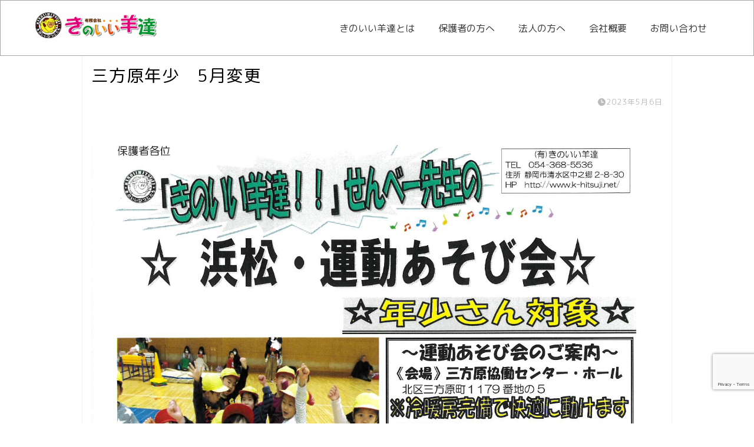

--- FILE ---
content_type: text/html; charset=UTF-8
request_url: https://www.k-hitsuji.net/archives/3353/%E4%B8%89%E6%96%B9%E5%8E%9F%E5%B9%B4%E5%B0%91%E3%80%805%E6%9C%88%E5%A4%89%E6%9B%B4-2
body_size: 12116
content:


<!DOCTYPE html>
<html lang="ja">
<head prefix="og: http://ogp.me/ns# fb: http://ogp.me/ns/fb# article: http://ogp.me/ns/article#">
<meta charset="utf-8">
<meta http-equiv="X-UA-Compatible" content="IE=edge">
<meta name="viewport" content="width=device-width, initial-scale=1">
<!-- ここからOGP -->
<meta property="og:type" content="blog">
<meta property="og:title" content="三方原年少　5月変更｜きのいい羊達"> 
<meta property="og:url" content="https://www.k-hitsuji.net/archives/3353/%e4%b8%89%e6%96%b9%e5%8e%9f%e5%b9%b4%e5%b0%91%e3%80%805%e6%9c%88%e5%a4%89%e6%9b%b4-2"> 
<meta property="og:description" content=""> 
<meta property="og:image" content="https://www.k-hitsuji.net/wp-content/themes/jin/img/noimg.png">
<meta property="og:site_name" content="きのいい羊達">
<meta property="fb:admins" content="">
<meta name="twitter:card" content="summary">
<!-- ここまでOGP --> 

<meta name="description" itemprop="description" content="" >

<title>三方原年少 5月変更 - きのいい羊達</title>

		<!-- All in One SEO 4.1.2.3 -->
		<meta property="og:site_name" content="きのいい羊達 -" />
		<meta property="og:type" content="article" />
		<meta property="og:title" content="三方原年少 5月変更 - きのいい羊達" />
		<meta property="article:published_time" content="2023-05-06T05:16:20Z" />
		<meta property="article:modified_time" content="2023-05-06T05:16:20Z" />
		<meta name="twitter:card" content="summary" />
		<meta name="twitter:domain" content="www.k-hitsuji.net" />
		<meta name="twitter:title" content="三方原年少 5月変更 - きのいい羊達" />
		<script type="application/ld+json" class="aioseo-schema">
			{"@context":"https:\/\/schema.org","@graph":[{"@type":"WebSite","@id":"https:\/\/www.k-hitsuji.net\/#website","url":"https:\/\/www.k-hitsuji.net\/","name":"\u304d\u306e\u3044\u3044\u7f8a\u9054","publisher":{"@id":"https:\/\/www.k-hitsuji.net\/#organization"}},{"@type":"Organization","@id":"https:\/\/www.k-hitsuji.net\/#organization","name":"\u304d\u306e\u3044\u3044\u7f8a\u9054","url":"https:\/\/www.k-hitsuji.net\/","logo":{"@type":"ImageObject","@id":"https:\/\/www.k-hitsuji.net\/#organizationLogo","url":"https:\/\/www.k-hitsuji.net\/wp-content\/uploads\/2021\/07\/logo02.png","width":"1080","height":"1080"},"image":{"@id":"https:\/\/www.k-hitsuji.net\/#organizationLogo"},"sameAs":["https:\/\/www.instagram.com\/k_hitsuji\/"]},{"@type":"BreadcrumbList","@id":"https:\/\/www.k-hitsuji.net\/archives\/3353\/%e4%b8%89%e6%96%b9%e5%8e%9f%e5%b9%b4%e5%b0%91%e3%80%805%e6%9c%88%e5%a4%89%e6%9b%b4-2#breadcrumblist","itemListElement":[{"@type":"ListItem","@id":"https:\/\/www.k-hitsuji.net\/#listItem","position":"1","item":{"@type":"WebPage","@id":"https:\/\/www.k-hitsuji.net\/","name":"\u30db\u30fc\u30e0","url":"https:\/\/www.k-hitsuji.net\/"},"nextItem":"https:\/\/www.k-hitsuji.net\/archives\/3353\/%e4%b8%89%e6%96%b9%e5%8e%9f%e5%b9%b4%e5%b0%91%e3%80%805%e6%9c%88%e5%a4%89%e6%9b%b4-2#listItem"},{"@type":"ListItem","@id":"https:\/\/www.k-hitsuji.net\/archives\/3353\/%e4%b8%89%e6%96%b9%e5%8e%9f%e5%b9%b4%e5%b0%91%e3%80%805%e6%9c%88%e5%a4%89%e6%9b%b4-2#listItem","position":"2","item":{"@type":"WebPage","@id":"https:\/\/www.k-hitsuji.net\/archives\/3353\/%e4%b8%89%e6%96%b9%e5%8e%9f%e5%b9%b4%e5%b0%91%e3%80%805%e6%9c%88%e5%a4%89%e6%9b%b4-2","name":"\u4e09\u65b9\u539f\u5e74\u5c11\u30005\u6708\u5909\u66f4","url":"https:\/\/www.k-hitsuji.net\/archives\/3353\/%e4%b8%89%e6%96%b9%e5%8e%9f%e5%b9%b4%e5%b0%91%e3%80%805%e6%9c%88%e5%a4%89%e6%9b%b4-2"},"previousItem":"https:\/\/www.k-hitsuji.net\/#listItem"}]},{"@type":"Person","@id":"https:\/\/www.k-hitsuji.net\/archives\/author\/kinoii_admin#author","url":"https:\/\/www.k-hitsuji.net\/archives\/author\/kinoii_admin","name":"kinoii_admin","image":{"@type":"ImageObject","@id":"https:\/\/www.k-hitsuji.net\/archives\/3353\/%e4%b8%89%e6%96%b9%e5%8e%9f%e5%b9%b4%e5%b0%91%e3%80%805%e6%9c%88%e5%a4%89%e6%9b%b4-2#authorImage","url":"https:\/\/secure.gravatar.com\/avatar\/3389b8bb14d7a17da7389d7bcaa5dc6f?s=96&d=mm&r=g","width":"96","height":"96","caption":"kinoii_admin"},"sameAs":["https:\/\/www.instagram.com\/k_hitsuji\/"]},{"@type":"ItemPage","@id":"https:\/\/www.k-hitsuji.net\/archives\/3353\/%e4%b8%89%e6%96%b9%e5%8e%9f%e5%b9%b4%e5%b0%91%e3%80%805%e6%9c%88%e5%a4%89%e6%9b%b4-2#itempage","url":"https:\/\/www.k-hitsuji.net\/archives\/3353\/%e4%b8%89%e6%96%b9%e5%8e%9f%e5%b9%b4%e5%b0%91%e3%80%805%e6%9c%88%e5%a4%89%e6%9b%b4-2","name":"\u4e09\u65b9\u539f\u5e74\u5c11 5\u6708\u5909\u66f4 - \u304d\u306e\u3044\u3044\u7f8a\u9054","inLanguage":"ja","isPartOf":{"@id":"https:\/\/www.k-hitsuji.net\/#website"},"breadcrumb":{"@id":"https:\/\/www.k-hitsuji.net\/archives\/3353\/%e4%b8%89%e6%96%b9%e5%8e%9f%e5%b9%b4%e5%b0%91%e3%80%805%e6%9c%88%e5%a4%89%e6%9b%b4-2#breadcrumblist"},"author":"https:\/\/www.k-hitsuji.net\/archives\/3353\/%e4%b8%89%e6%96%b9%e5%8e%9f%e5%b9%b4%e5%b0%91%e3%80%805%e6%9c%88%e5%a4%89%e6%9b%b4-2#author","creator":"https:\/\/www.k-hitsuji.net\/archives\/3353\/%e4%b8%89%e6%96%b9%e5%8e%9f%e5%b9%b4%e5%b0%91%e3%80%805%e6%9c%88%e5%a4%89%e6%9b%b4-2#author","datePublished":"2023-05-06T05:16:20+09:00","dateModified":"2023-05-06T05:16:20+09:00"}]}
		</script>
		<!-- All in One SEO -->

<link rel='dns-prefetch' href='//www.google.com' />
<link rel='dns-prefetch' href='//cdnjs.cloudflare.com' />
<link rel='dns-prefetch' href='//use.fontawesome.com' />
<link rel='dns-prefetch' href='//ajax.googleapis.com' />
<link rel='dns-prefetch' href='//s.w.org' />
<link rel="alternate" type="application/rss+xml" title="きのいい羊達 &raquo; フィード" href="https://www.k-hitsuji.net/feed" />
<link rel="alternate" type="application/rss+xml" title="きのいい羊達 &raquo; コメントフィード" href="https://www.k-hitsuji.net/comments/feed" />
<link rel="alternate" type="application/rss+xml" title="きのいい羊達 &raquo; 三方原年少　5月変更 のコメントのフィード" href="https://www.k-hitsuji.net/archives/3353/%e4%b8%89%e6%96%b9%e5%8e%9f%e5%b9%b4%e5%b0%91%e3%80%805%e6%9c%88%e5%a4%89%e6%9b%b4-2/feed" />
		<!-- This site uses the Google Analytics by MonsterInsights plugin v7.17.0 - Using Analytics tracking - https://www.monsterinsights.com/ -->
		<!-- Note: MonsterInsights is not currently configured on this site. The site owner needs to authenticate with Google Analytics in the MonsterInsights settings panel. -->
					<!-- No UA code set -->
				<!-- / Google Analytics by MonsterInsights -->
				<script type="text/javascript">
			window._wpemojiSettings = {"baseUrl":"https:\/\/s.w.org\/images\/core\/emoji\/13.0.1\/72x72\/","ext":".png","svgUrl":"https:\/\/s.w.org\/images\/core\/emoji\/13.0.1\/svg\/","svgExt":".svg","source":{"concatemoji":"https:\/\/www.k-hitsuji.net\/wp-includes\/js\/wp-emoji-release.min.js"}};
			!function(e,a,t){var n,r,o,i=a.createElement("canvas"),p=i.getContext&&i.getContext("2d");function s(e,t){var a=String.fromCharCode;p.clearRect(0,0,i.width,i.height),p.fillText(a.apply(this,e),0,0);e=i.toDataURL();return p.clearRect(0,0,i.width,i.height),p.fillText(a.apply(this,t),0,0),e===i.toDataURL()}function c(e){var t=a.createElement("script");t.src=e,t.defer=t.type="text/javascript",a.getElementsByTagName("head")[0].appendChild(t)}for(o=Array("flag","emoji"),t.supports={everything:!0,everythingExceptFlag:!0},r=0;r<o.length;r++)t.supports[o[r]]=function(e){if(!p||!p.fillText)return!1;switch(p.textBaseline="top",p.font="600 32px Arial",e){case"flag":return s([127987,65039,8205,9895,65039],[127987,65039,8203,9895,65039])?!1:!s([55356,56826,55356,56819],[55356,56826,8203,55356,56819])&&!s([55356,57332,56128,56423,56128,56418,56128,56421,56128,56430,56128,56423,56128,56447],[55356,57332,8203,56128,56423,8203,56128,56418,8203,56128,56421,8203,56128,56430,8203,56128,56423,8203,56128,56447]);case"emoji":return!s([55357,56424,8205,55356,57212],[55357,56424,8203,55356,57212])}return!1}(o[r]),t.supports.everything=t.supports.everything&&t.supports[o[r]],"flag"!==o[r]&&(t.supports.everythingExceptFlag=t.supports.everythingExceptFlag&&t.supports[o[r]]);t.supports.everythingExceptFlag=t.supports.everythingExceptFlag&&!t.supports.flag,t.DOMReady=!1,t.readyCallback=function(){t.DOMReady=!0},t.supports.everything||(n=function(){t.readyCallback()},a.addEventListener?(a.addEventListener("DOMContentLoaded",n,!1),e.addEventListener("load",n,!1)):(e.attachEvent("onload",n),a.attachEvent("onreadystatechange",function(){"complete"===a.readyState&&t.readyCallback()})),(n=t.source||{}).concatemoji?c(n.concatemoji):n.wpemoji&&n.twemoji&&(c(n.twemoji),c(n.wpemoji)))}(window,document,window._wpemojiSettings);
		</script>
		<style type="text/css">
img.wp-smiley,
img.emoji {
	display: inline !important;
	border: none !important;
	box-shadow: none !important;
	height: 1em !important;
	width: 1em !important;
	margin: 0 .07em !important;
	vertical-align: -0.1em !important;
	background: none !important;
	padding: 0 !important;
}
</style>
	<link rel='stylesheet' id='sbr_styles-css'  href='https://www.k-hitsuji.net/wp-content/plugins/reviews-feed/assets/css/sbr-styles.min.css' type='text/css' media='all' />
<link rel='stylesheet' id='sbi_styles-css'  href='https://www.k-hitsuji.net/wp-content/plugins/instagram-feed/css/sbi-styles.min.css' type='text/css' media='all' />
<link rel='stylesheet' id='wp-block-library-css'  href='https://www.k-hitsuji.net/wp-includes/css/dist/block-library/style.min.css' type='text/css' media='all' />
<link rel='stylesheet' id='contact-form-7-css'  href='https://www.k-hitsuji.net/wp-content/plugins/contact-form-7/includes/css/styles.css' type='text/css' media='all' />
<link rel='stylesheet' id='ctf_styles-css'  href='https://www.k-hitsuji.net/wp-content/plugins/custom-twitter-feeds/css/ctf-styles.min.css' type='text/css' media='all' />
<link rel='stylesheet' id='parent-style-css'  href='https://www.k-hitsuji.net/wp-content/themes/jin/style.css?date=2026020103802' type='text/css' media='all' />
<link rel='stylesheet' id='child-style-css'  href='https://www.k-hitsuji.net/wp-content/themes/jin-child/style.css?date=2026020103802' type='text/css' media='all' />
<link rel='stylesheet' id='theme-style-css'  href='https://www.k-hitsuji.net/wp-content/themes/jin-child/style.css' type='text/css' media='all' />
<link rel='stylesheet' id='fontawesome-style-css'  href='https://use.fontawesome.com/releases/v5.6.3/css/all.css' type='text/css' media='all' />
<link rel='stylesheet' id='swiper-style-css'  href='https://cdnjs.cloudflare.com/ajax/libs/Swiper/4.0.7/css/swiper.min.css' type='text/css' media='all' />
<link rel='stylesheet' id='__EPYT__style-css'  href='https://www.k-hitsuji.net/wp-content/plugins/youtube-embed-plus/styles/ytprefs.min.css' type='text/css' media='all' />
<style id='__EPYT__style-inline-css' type='text/css'>

                .epyt-gallery-thumb {
                        width: 33.333%;
                }
                
</style>
<link rel='stylesheet' id='jquery.lightbox.min.css-css'  href='https://www.k-hitsuji.net/wp-content/plugins/wp-jquery-lightbox/styles/lightbox.min.css' type='text/css' media='all' />
<script type='text/javascript' src='https://ajax.googleapis.com/ajax/libs/jquery/1.12.4/jquery.min.js' id='jquery-js'></script>
<script type='text/javascript' id='__ytprefs__-js-extra'>
/* <![CDATA[ */
var _EPYT_ = {"ajaxurl":"https:\/\/www.k-hitsuji.net\/wp-admin\/admin-ajax.php","security":"6042cca693","gallery_scrolloffset":"20","eppathtoscripts":"https:\/\/www.k-hitsuji.net\/wp-content\/plugins\/youtube-embed-plus\/scripts\/","eppath":"https:\/\/www.k-hitsuji.net\/wp-content\/plugins\/youtube-embed-plus\/","epresponsiveselector":"[\"iframe.__youtube_prefs_widget__\"]","epdovol":"1","version":"13.4.1.2","evselector":"iframe.__youtube_prefs__[src], iframe[src*=\"youtube.com\/embed\/\"], iframe[src*=\"youtube-nocookie.com\/embed\/\"]","ajax_compat":"","ytapi_load":"light","pause_others":"","stopMobileBuffer":"1","vi_active":"","vi_js_posttypes":[]};
/* ]]> */
</script>
<script type='text/javascript' src='https://www.k-hitsuji.net/wp-content/plugins/youtube-embed-plus/scripts/ytprefs.min.js' id='__ytprefs__-js'></script>
<link rel="https://api.w.org/" href="https://www.k-hitsuji.net/wp-json/" /><link rel="alternate" type="application/json" href="https://www.k-hitsuji.net/wp-json/wp/v2/media/3354" /><link rel='shortlink' href='https://www.k-hitsuji.net/?p=3354' />
<link rel="alternate" type="application/json+oembed" href="https://www.k-hitsuji.net/wp-json/oembed/1.0/embed?url=https%3A%2F%2Fwww.k-hitsuji.net%2Farchives%2F3353%2F%25e4%25b8%2589%25e6%2596%25b9%25e5%258e%259f%25e5%25b9%25b4%25e5%25b0%2591%25e3%2580%25805%25e6%259c%2588%25e5%25a4%2589%25e6%259b%25b4-2" />
<link rel="alternate" type="text/xml+oembed" href="https://www.k-hitsuji.net/wp-json/oembed/1.0/embed?url=https%3A%2F%2Fwww.k-hitsuji.net%2Farchives%2F3353%2F%25e4%25b8%2589%25e6%2596%25b9%25e5%258e%259f%25e5%25b9%25b4%25e5%25b0%2591%25e3%2580%25805%25e6%259c%2588%25e5%25a4%2589%25e6%259b%25b4-2&#038;format=xml" />
	<style type="text/css">
		#wrapper{
							background-color: #fff;
				background-image: url();
					}
		.related-entry-headline-text span:before,
		#comment-title span:before,
		#reply-title span:before{
			background-color: #000000;
			border-color: #000000!important;
		}
		
		#breadcrumb:after,
		#page-top a{	
			background-color: #ffffff;
		}
				footer{
			background-color: #ffffff;
		}
		.footer-inner a,
		#copyright,
		#copyright-center{
			border-color: #000000!important;
			color: #000000!important;
		}
		#footer-widget-area
		{
			border-color: #000000!important;
		}
				.page-top-footer a{
			color: #ffffff!important;
		}
				#breadcrumb ul li,
		#breadcrumb ul li a{
			color: #ffffff!important;
		}
		
		body,
		a,
		a:link,
		a:visited,
		.my-profile,
		.widgettitle,
		.tabBtn-mag label{
			color: #000000;
		}
		a:hover{
			color: #008db7;
		}
						.widget_nav_menu ul > li > a:before,
		.widget_categories ul > li > a:before,
		.widget_pages ul > li > a:before,
		.widget_recent_entries ul > li > a:before,
		.widget_archive ul > li > a:before,
		.widget_archive form:after,
		.widget_categories form:after,
		.widget_nav_menu ul > li > ul.sub-menu > li > a:before,
		.widget_categories ul > li > .children > li > a:before,
		.widget_pages ul > li > .children > li > a:before,
		.widget_nav_menu ul > li > ul.sub-menu > li > ul.sub-menu li > a:before,
		.widget_categories ul > li > .children > li > .children li > a:before,
		.widget_pages ul > li > .children > li > .children li > a:before{
			color: #000000;
		}
		.widget_nav_menu ul .sub-menu .sub-menu li a:before{
			background-color: #000000!important;
		}
		footer .footer-widget,
		footer .footer-widget a,
		footer .footer-widget ul li,
		.footer-widget.widget_nav_menu ul > li > a:before,
		.footer-widget.widget_categories ul > li > a:before,
		.footer-widget.widget_recent_entries ul > li > a:before,
		.footer-widget.widget_pages ul > li > a:before,
		.footer-widget.widget_archive ul > li > a:before,
		footer .widget_tag_cloud .tagcloud a:before{
			color: #000000!important;
			border-color: #000000!important;
		}
		footer .footer-widget .widgettitle{
			color: #000000!important;
			border-color: #ffcd44!important;
		}
		footer .widget_nav_menu ul .children .children li a:before,
		footer .widget_categories ul .children .children li a:before,
		footer .widget_nav_menu ul .sub-menu .sub-menu li a:before{
			background-color: #000000!important;
		}
		#drawernav a:hover,
		.post-list-title,
		#prev-next p,
		#toc_container .toc_list li a{
			color: #000000!important;
		}
		
		#header-box{
			background-color: #ffffff;
		}
						@media (min-width: 768px) {
		#header-box .header-box10-bg:before,
		#header-box .header-box11-bg:before{
			border-radius: 2px;
		}
		}
										@media (min-width: 768px) {
			.top-image-meta{
				margin-top: calc(0px - 30px);
			}
		}
		@media (min-width: 1200px) {
			.top-image-meta{
				margin-top: calc(0px);
			}
		}
				.pickup-contents:before{
			background-color: #ffffff!important;
		}
		
		.main-image-text{
			color: #555;
		}
		.main-image-text-sub{
			color: #555;
		}
		
				@media (min-width: 481px) {
			#site-info{
				padding-top: 15px!important;
				padding-bottom: 15px!important;
			}
		}
		
		#site-info span a{
			color: #f4f4f4!important;
		}
		
				#headmenu .headsns .line a svg{
			fill: #f4f4f4!important;
		}
		#headmenu .headsns a,
		#headmenu{
			color: #f4f4f4!important;
			border-color:#f4f4f4!important;
		}
						.profile-follow .line-sns a svg{
			fill: #000000!important;
		}
		.profile-follow .line-sns a:hover svg{
			fill: #ffcd44!important;
		}
		.profile-follow a{
			color: #000000!important;
			border-color:#000000!important;
		}
		.profile-follow a:hover,
		#headmenu .headsns a:hover{
			color:#ffcd44!important;
			border-color:#ffcd44!important;
		}
				.search-box:hover{
			color:#ffcd44!important;
			border-color:#ffcd44!important;
		}
				#header #headmenu .headsns .line a:hover svg{
			fill:#ffcd44!important;
		}
		.cps-icon-bar,
		#navtoggle:checked + .sp-menu-open .cps-icon-bar{
			background-color: #f4f4f4;
		}
		#nav-container{
			background-color: #fff;
		}
		.menu-box .menu-item svg{
			fill:#333333;
		}
		#drawernav ul.menu-box > li > a,
		#drawernav2 ul.menu-box > li > a,
		#drawernav3 ul.menu-box > li > a,
		#drawernav4 ul.menu-box > li > a,
		#drawernav5 ul.menu-box > li > a,
		#drawernav ul.menu-box > li.menu-item-has-children:after,
		#drawernav2 ul.menu-box > li.menu-item-has-children:after,
		#drawernav3 ul.menu-box > li.menu-item-has-children:after,
		#drawernav4 ul.menu-box > li.menu-item-has-children:after,
		#drawernav5 ul.menu-box > li.menu-item-has-children:after{
			color: #333333!important;
		}
		#drawernav ul.menu-box li a,
		#drawernav2 ul.menu-box li a,
		#drawernav3 ul.menu-box li a,
		#drawernav4 ul.menu-box li a,
		#drawernav5 ul.menu-box li a{
			font-size: 14px!important;
		}
		#drawernav3 ul.menu-box > li{
			color: #000000!important;
		}
		#drawernav4 .menu-box > .menu-item > a:after,
		#drawernav3 .menu-box > .menu-item > a:after,
		#drawernav .menu-box > .menu-item > a:after{
			background-color: #333333!important;
		}
		#drawernav2 .menu-box > .menu-item:hover,
		#drawernav5 .menu-box > .menu-item:hover{
			border-top-color: #000000!important;
		}
				.cps-info-bar a{
			background-color: #ffcd44!important;
		}
				@media (min-width: 768px) {
			#main-contents-one .post-list-mag .post-list-item{
				width: 32%;
			}
			#main-contents-one .post-list-mag .post-list-item:not(:nth-child(3n)){
				margin-right: 2%;
			}
			.tabBtn-mag{
				width: 85%;
				margin-bottom: 40px;
			}
			.tabBtn-mag label{
				padding: 10px 20px;
			}
		}
				@media (min-width: 768px) {
			#tab-1:checked ~ .tabBtn-mag li [for="tab-1"]:after,
			#tab-2:checked ~ .tabBtn-mag li [for="tab-2"]:after,
			#tab-3:checked ~ .tabBtn-mag li [for="tab-3"]:after,
			#tab-4:checked ~ .tabBtn-mag li [for="tab-4"]:after{
				border-top-color: #000000!important;
			}
			.tabBtn-mag label{
				border-bottom-color: #000000!important;
			}
		}
		#tab-1:checked ~ .tabBtn-mag li [for="tab-1"],
		#tab-2:checked ~ .tabBtn-mag li [for="tab-2"],
		#tab-3:checked ~ .tabBtn-mag li [for="tab-3"],
		#tab-4:checked ~ .tabBtn-mag li [for="tab-4"],
		#prev-next a.next:after,
		#prev-next a.prev:after,
		.more-cat-button a:hover span:before{
			background-color: #000000!important;
		}
		

		.swiper-slide .post-list-cat,
		.post-list-mag .post-list-cat,
		.post-list-mag3col .post-list-cat,
		.post-list-mag-sp1col .post-list-cat,
		.swiper-pagination-bullet-active,
		.pickup-cat,
		.post-list .post-list-cat,
		#breadcrumb .bcHome a:hover span:before,
		.popular-item:nth-child(1) .pop-num,
		.popular-item:nth-child(2) .pop-num,
		.popular-item:nth-child(3) .pop-num{
			background-color: #ffcd44!important;
		}
		.sidebar-btn a,
		.profile-sns-menu{
			background-color: #ffcd44!important;
		}
		.sp-sns-menu a,
		.pickup-contents-box a:hover .pickup-title{
			border-color: #000000!important;
			color: #000000!important;
		}
				.pro-line svg{
			fill: #000000!important;
		}
		.cps-post-cat a,
		.meta-cat,
		.popular-cat{
			background-color: #ffcd44!important;
			border-color: #ffcd44!important;
		}
		.tagicon,
		.tag-box a,
		#toc_container .toc_list > li,
		#toc_container .toc_title{
			color: #000000!important;
		}
		.widget_tag_cloud a::before{
			color: #000000!important;
		}
		.tag-box a,
		#toc_container:before{
			border-color: #000000!important;
		}
		.cps-post-cat a:hover{
			color: #008db7!important;
		}
		.pagination li:not([class*="current"]) a:hover,
		.widget_tag_cloud a:hover{
			background-color: #000000!important;
		}
		.pagination li:not([class*="current"]) a:hover{
			opacity: 0.5!important;
		}
		.pagination li.current a{
			background-color: #000000!important;
			border-color: #000000!important;
		}
		.nextpage a:hover span {
			color: #000000!important;
			border-color: #000000!important;
		}
		.cta-content:before{
			background-color: #6FBFCA!important;
		}
		.cta-text,
		.info-title{
			color: #fff!important;
		}
		#footer-widget-area.footer_style1 .widgettitle{
			border-color: #ffcd44!important;
		}
		.sidebar_style1 .widgettitle,
		.sidebar_style5 .widgettitle{
			border-color: #000000!important;
		}
		.sidebar_style2 .widgettitle,
		.sidebar_style4 .widgettitle,
		.sidebar_style6 .widgettitle,
		#home-bottom-widget .widgettitle,
		#home-top-widget .widgettitle,
		#post-bottom-widget .widgettitle,
		#post-top-widget .widgettitle{
			background-color: #000000!important;
		}
		#home-bottom-widget .widget_search .search-box input[type="submit"],
		#home-top-widget .widget_search .search-box input[type="submit"],
		#post-bottom-widget .widget_search .search-box input[type="submit"],
		#post-top-widget .widget_search .search-box input[type="submit"]{
			background-color: #ffcd44!important;
		}
		
		.tn-logo-size{
			font-size: 100%!important;
		}
		@media (min-width: 481px) {
		.tn-logo-size img{
			width: calc(100%*0.5)!important;
		}
		}
		@media (min-width: 768px) {
		.tn-logo-size img{
			width: calc(100%*2.2)!important;
		}
		}
		@media (min-width: 1200px) {
		.tn-logo-size img{
			width: 100%!important;
		}
		}
		.sp-logo-size{
			font-size: 100%!important;
		}
		.sp-logo-size img{
			width: 100%!important;
		}
				.cps-post-main ul > li:before,
		.cps-post-main ol > li:before{
			background-color: #ffcd44!important;
		}
		.profile-card .profile-title{
			background-color: #000000!important;
		}
		.profile-card{
			border-color: #000000!important;
		}
		.cps-post-main a{
			color:#008db7;
		}
		.cps-post-main .marker{
			background: -webkit-linear-gradient( transparent 60%, #ffcedb 0% ) ;
			background: linear-gradient( transparent 60%, #ffcedb 0% ) ;
		}
		.cps-post-main .marker2{
			background: -webkit-linear-gradient( transparent 60%, #a9eaf2 0% ) ;
			background: linear-gradient( transparent 60%, #a9eaf2 0% ) ;
		}
		.cps-post-main .jic-sc{
			color:#e9546b;
		}
		
		
		.simple-box1{
			border-color:#ef9b9b!important;
		}
		.simple-box2{
			border-color:#f2bf7d!important;
		}
		.simple-box3{
			border-color:#b5e28a!important;
		}
		.simple-box4{
			border-color:#7badd8!important;
		}
		.simple-box4:before{
			background-color: #7badd8;
		}
		.simple-box5{
			border-color:#e896c7!important;
		}
		.simple-box5:before{
			background-color: #e896c7;
		}
		.simple-box6{
			background-color:#fffdef!important;
		}
		.simple-box7{
			border-color:#def1f9!important;
		}
		.simple-box7:before{
			background-color:#def1f9!important;
		}
		.simple-box8{
			border-color:#96ddc1!important;
		}
		.simple-box8:before{
			background-color:#96ddc1!important;
		}
		.simple-box9:before{
			background-color:#e1c0e8!important;
		}
				.simple-box9:after{
			border-color:#e1c0e8 #e1c0e8 #fff #fff!important;
		}
				
		.kaisetsu-box1:before,
		.kaisetsu-box1-title{
			background-color:#ffb49e!important;
		}
		.kaisetsu-box2{
			border-color:#89c2f4!important;
		}
		.kaisetsu-box2-title{
			background-color:#89c2f4!important;
		}
		.kaisetsu-box4{
			border-color:#ea91a9!important;
		}
		.kaisetsu-box4-title{
			background-color:#ea91a9!important;
		}
		.kaisetsu-box5:before{
			background-color:#57b3ba!important;
		}
		.kaisetsu-box5-title{
			background-color:#57b3ba!important;
		}
		
		.concept-box1{
			border-color:#85db8f!important;
		}
		.concept-box1:after{
			background-color:#85db8f!important;
		}
		.concept-box1:before{
			content:"ポイント"!important;
			color:#85db8f!important;
		}
		.concept-box2{
			border-color:#f7cf6a!important;
		}
		.concept-box2:after{
			background-color:#f7cf6a!important;
		}
		.concept-box2:before{
			content:"注意点"!important;
			color:#f7cf6a!important;
		}
		.concept-box3{
			border-color:#86cee8!important;
		}
		.concept-box3:after{
			background-color:#86cee8!important;
		}
		.concept-box3:before{
			content:"良い例"!important;
			color:#86cee8!important;
		}
		.concept-box4{
			border-color:#ed8989!important;
		}
		.concept-box4:after{
			background-color:#ed8989!important;
		}
		.concept-box4:before{
			content:"悪い例"!important;
			color:#ed8989!important;
		}
		.concept-box5{
			border-color:#9e9e9e!important;
		}
		.concept-box5:after{
			background-color:#9e9e9e!important;
		}
		.concept-box5:before{
			content:"参考"!important;
			color:#9e9e9e!important;
		}
		.concept-box6{
			border-color:#8eaced!important;
		}
		.concept-box6:after{
			background-color:#8eaced!important;
		}
		.concept-box6:before{
			content:"メモ"!important;
			color:#8eaced!important;
		}
		
		.innerlink-box1,
		.blog-card{
			border-color:#73bc9b!important;
		}
		.innerlink-box1-title{
			background-color:#73bc9b!important;
			border-color:#73bc9b!important;
		}
		.innerlink-box1:before,
		.blog-card-hl-box{
			background-color:#73bc9b!important;
		}
				
		.jin-ac-box01-title::after{
			color: #000000;
		}
		
		.color-button01 a,
		.color-button01 a:hover,
		.color-button01:before{
			background-color: #008db7!important;
		}
		.top-image-btn-color a,
		.top-image-btn-color a:hover,
		.top-image-btn-color:before{
			background-color: #ffcd44!important;
		}
		.color-button02 a,
		.color-button02 a:hover,
		.color-button02:before{
			background-color: #d9333f!important;
		}
		
		.color-button01-big a,
		.color-button01-big a:hover,
		.color-button01-big:before{
			background-color: #3296d1!important;
		}
		.color-button01-big a,
		.color-button01-big:before{
			border-radius: 5px!important;
		}
		.color-button01-big a{
			padding-top: 20px!important;
			padding-bottom: 20px!important;
		}
		
		.color-button02-big a,
		.color-button02-big a:hover,
		.color-button02-big:before{
			background-color: #83d159!important;
		}
		.color-button02-big a,
		.color-button02-big:before{
			border-radius: 5px!important;
		}
		.color-button02-big a{
			padding-top: 20px!important;
			padding-bottom: 20px!important;
		}
				.color-button01-big{
			width: 75%!important;
		}
		.color-button02-big{
			width: 75%!important;
		}
				
		
					.top-image-btn-color:before,
			.color-button01:before,
			.color-button02:before,
			.color-button01-big:before,
			.color-button02-big:before{
				bottom: -1px;
				left: -1px;
				width: 100%;
				height: 100%;
				border-radius: 6px;
				box-shadow: 0px 1px 5px 0px rgba(0, 0, 0, 0.25);
				-webkit-transition: all .4s;
				transition: all .4s;
			}
			.top-image-btn-color a:hover,
			.color-button01 a:hover,
			.color-button02 a:hover,
			.color-button01-big a:hover,
			.color-button02-big a:hover{
				-webkit-transform: translateY(2px);
				transform: translateY(2px);
				-webkit-filter: brightness(0.95);
				 filter: brightness(0.95);
			}
			.top-image-btn-color:hover:before,
			.color-button01:hover:before,
			.color-button02:hover:before,
			.color-button01-big:hover:before,
			.color-button02-big:hover:before{
				-webkit-transform: translateY(2px);
				transform: translateY(2px);
				box-shadow: none!important;
			}
				
		.h2-style01 h2,
		.h2-style02 h2:before,
		.h2-style03 h2,
		.h2-style04 h2:before,
		.h2-style05 h2,
		.h2-style07 h2:before,
		.h2-style07 h2:after,
		.h3-style03 h3:before,
		.h3-style02 h3:before,
		.h3-style05 h3:before,
		.h3-style07 h3:before,
		.h2-style08 h2:after,
		.h2-style10 h2:before,
		.h2-style10 h2:after,
		.h3-style02 h3:after,
		.h4-style02 h4:before{
			background-color: #000000!important;
		}
		.h3-style01 h3,
		.h3-style04 h3,
		.h3-style05 h3,
		.h3-style06 h3,
		.h4-style01 h4,
		.h2-style02 h2,
		.h2-style08 h2,
		.h2-style08 h2:before,
		.h2-style09 h2,
		.h4-style03 h4{
			border-color: #000000!important;
		}
		.h2-style05 h2:before{
			border-top-color: #000000!important;
		}
		.h2-style06 h2:before,
		.sidebar_style3 .widgettitle:after{
			background-image: linear-gradient(
				-45deg,
				transparent 25%,
				#000000 25%,
				#000000 50%,
				transparent 50%,
				transparent 75%,
				#000000 75%,
				#000000			);
		}
				.jin-h2-icons.h2-style02 h2 .jic:before,
		.jin-h2-icons.h2-style04 h2 .jic:before,
		.jin-h2-icons.h2-style06 h2 .jic:before,
		.jin-h2-icons.h2-style07 h2 .jic:before,
		.jin-h2-icons.h2-style08 h2 .jic:before,
		.jin-h2-icons.h2-style09 h2 .jic:before,
		.jin-h2-icons.h2-style10 h2 .jic:before,
		.jin-h3-icons.h3-style01 h3 .jic:before,
		.jin-h3-icons.h3-style02 h3 .jic:before,
		.jin-h3-icons.h3-style03 h3 .jic:before,
		.jin-h3-icons.h3-style04 h3 .jic:before,
		.jin-h3-icons.h3-style05 h3 .jic:before,
		.jin-h3-icons.h3-style06 h3 .jic:before,
		.jin-h3-icons.h3-style07 h3 .jic:before,
		.jin-h4-icons.h4-style01 h4 .jic:before,
		.jin-h4-icons.h4-style02 h4 .jic:before,
		.jin-h4-icons.h4-style03 h4 .jic:before,
		.jin-h4-icons.h4-style04 h4 .jic:before{
			color:#000000;
		}
		
		@media all and (-ms-high-contrast:none){
			*::-ms-backdrop, .color-button01:before,
			.color-button02:before,
			.color-button01-big:before,
			.color-button02-big:before{
				background-color: #595857!important;
			}
		}
		
		.jin-lp-h2 h2,
		.jin-lp-h2 h2{
			background-color: transparent!important;
			border-color: transparent!important;
			color: #000000!important;
		}
		.jincolumn-h3style2{
			border-color:#000000!important;
		}
		.jinlph2-style1 h2:first-letter{
			color:#000000!important;
		}
		.jinlph2-style2 h2,
		.jinlph2-style3 h2{
			border-color:#000000!important;
		}
		.jin-photo-title .jin-fusen1-down,
		.jin-photo-title .jin-fusen1-even,
		.jin-photo-title .jin-fusen1-up{
			border-left-color:#000000;
		}
		.jin-photo-title .jin-fusen2,
		.jin-photo-title .jin-fusen3{
			background-color:#000000;
		}
		.jin-photo-title .jin-fusen2:before,
		.jin-photo-title .jin-fusen3:before {
			border-top-color: #000000;
		}
		.has-huge-font-size{
			font-size:42px!important;
		}
		.has-large-font-size{
			font-size:36px!important;
		}
		.has-medium-font-size{
			font-size:20px!important;
		}
		.has-normal-font-size{
			font-size:16px!important;
		}
		.has-small-font-size{
			font-size:13px!important;
		}
		
		
	</style>
<style type="text/css">.recentcomments a{display:inline !important;padding:0 !important;margin:0 !important;}</style><link rel="icon" href="https://www.k-hitsuji.net/wp-content/uploads/2021/07/cropped-logo02-32x32.png" sizes="32x32" />
<link rel="icon" href="https://www.k-hitsuji.net/wp-content/uploads/2021/07/cropped-logo02-192x192.png" sizes="192x192" />
<link rel="apple-touch-icon" href="https://www.k-hitsuji.net/wp-content/uploads/2021/07/cropped-logo02-180x180.png" />
<meta name="msapplication-TileImage" content="https://www.k-hitsuji.net/wp-content/uploads/2021/07/cropped-logo02-270x270.png" />
	
<!--カエレバCSS-->
<!--アプリーチCSS-->

<!-- Global site tag (gtag.js) - Google Analytics -->
<script async src="https://www.googletagmanager.com/gtag/js?id=UA-119411640-17"></script>
<script>
  window.dataLayer = window.dataLayer || [];
  function gtag(){dataLayer.push(arguments);}
  gtag('js', new Date());

  gtag('config', 'UA-119411640-17');
</script><!-- Global site tag (gtag.js) - Google Analytics -->
<script async src="https://www.googletagmanager.com/gtag/js?id=G-CV0VZS87M1"></script>
<script>
  window.dataLayer = window.dataLayer || [];
  function gtag(){dataLayer.push(arguments);}
  gtag('js', new Date());

  gtag('config', 'G-CV0VZS87M1');
</script>
<link rel="preconnect" href="https://fonts.googleapis.com">
<link rel="preconnect" href="https://fonts.gstatic.com" crossorigin>
<link href="https://fonts.googleapis.com/css2?family=Didact+Gothic&display=swap" rel="stylesheet">
</head>
<body class="attachment attachment-template-default single single-attachment postid-3354 attachmentid-3354 attachment-jpeg" id="rm-style">
<div id="wrapper">

		
	<div id="scroll-content" class="animate">
	
		<!--ヘッダー-->

					<div id="header-box" class="tn_on header-box animate">
	<div id="header" class="header-type1 header animate">
				
		<div id="site-info" class="ef">
							<span class="tn-logo-size"><a href='https://www.k-hitsuji.net/' title='きのいい羊達' rel='home'><img src='https://www.k-hitsuji.net/wp-content/uploads/2020/10/logo.png' alt='きのいい羊達'></a></span>
					</div>

				<!--グローバルナビゲーション layout3-->
		<div id="drawernav3" class="ef">
			<nav class="fixed-content ef"><ul class="menu-box"><li class="menu-item menu-item-type-post_type menu-item-object-page menu-item-has-children menu-item-101"><a href="https://www.k-hitsuji.net/about">きのいい羊達とは</a>
<ul class="sub-menu">
	<li class="menu-item menu-item-type-post_type menu-item-object-page menu-item-359"><a href="https://www.k-hitsuji.net/company/greeting">会長あいさつ</a></li>
	<li class="menu-item menu-item-type-post_type menu-item-object-page menu-item-457"><a href="https://www.k-hitsuji.net/motto">モットー</a></li>
	<li class="menu-item menu-item-type-post_type menu-item-object-page menu-item-460"><a href="https://www.k-hitsuji.net/activity-content">活動内容</a></li>
	<li class="menu-item menu-item-type-post_type menu-item-object-page menu-item-459"><a href="https://www.k-hitsuji.net/history">活動履歴</a></li>
	<li class="menu-item menu-item-type-post_type_archive menu-item-object-stafflist menu-item-229"><a href="https://www.k-hitsuji.net/archives/stafflist">スタッフ紹介</a></li>
	<li class="menu-item menu-item-type-post_type menu-item-object-page menu-item-458"><a href="https://www.k-hitsuji.net/group">きのいい羊達グループの仲間</a></li>
</ul>
</li>
<li class="menu-item menu-item-type-post_type menu-item-object-page menu-item-has-children menu-item-711"><a href="https://www.k-hitsuji.net/for-parents">保護者の方へ</a>
<ul class="sub-menu">
	<li class="menu-item menu-item-type-post_type menu-item-object-page menu-item-177"><a href="https://www.k-hitsuji.net/classroom-information">教室案内</a></li>
	<li class="menu-item menu-item-type-custom menu-item-object-custom menu-item-846"><a href="/archives/schedule">各教室日程</a></li>
	<li class="menu-item menu-item-type-post_type menu-item-object-page menu-item-183"><a href="https://www.k-hitsuji.net/classroom-information/pre-kindergarten">未就園児・年少親子体操</a></li>
	<li class="menu-item menu-item-type-post_type_archive menu-item-object-eventlist menu-item-287"><a href="https://www.k-hitsuji.net/archives/eventlist">イベント案内</a></li>
	<li class="menu-item menu-item-type-taxonomy menu-item-object-category menu-item-998"><a href="https://www.k-hitsuji.net/archives/category/people-voice">お客様の声（保護者の方）</a></li>
</ul>
</li>
<li class="menu-item menu-item-type-post_type menu-item-object-page menu-item-has-children menu-item-103"><a href="https://www.k-hitsuji.net/for-corporations">法人の方へ</a>
<ul class="sub-menu">
	<li class="menu-item menu-item-type-post_type menu-item-object-page menu-item-108"><a href="https://www.k-hitsuji.net/for-corporations/staff-training">講師依頼・職員研修</a></li>
	<li class="menu-item menu-item-type-post_type menu-item-object-page menu-item-104"><a href="https://www.k-hitsuji.net/for-corporations/instruction-gymnastics">正課指導・行事指導</a></li>
	<li class="menu-item menu-item-type-post_type menu-item-object-page menu-item-107"><a href="https://www.k-hitsuji.net/for-corporations/extracurricular-classroom">課外教室</a></li>
	<li class="menu-item menu-item-type-post_type menu-item-object-page menu-item-117"><a href="https://www.k-hitsuji.net/for-corporations/playground-equipment-sales">遊具販売・書籍販売</a></li>
	<li class="menu-item menu-item-type-custom menu-item-object-custom menu-item-732"><a href="https://salon.k-hitsuji.net/">オンラインサロン</a></li>
	<li class="menu-item menu-item-type-taxonomy menu-item-object-category menu-item-999"><a href="https://www.k-hitsuji.net/archives/category/corporations-voice">お客様の声（法人の方へ）</a></li>
</ul>
</li>
<li class="menu-item menu-item-type-post_type menu-item-object-page menu-item-112"><a href="https://www.k-hitsuji.net/company">会社概要</a></li>
<li class="menu-item menu-item-type-post_type menu-item-object-page menu-item-113"><a href="https://www.k-hitsuji.net/contact">お問い合わせ</a></li>
</ul></nav>		</div>
		<!--グローバルナビゲーション layout3-->
		
	
			</div>
	
		
</div>
	
			
		<!--ヘッダー-->

		<div class="clearfix"></div>

			
														
			
	<div id="contents">
		
		<!--メインコンテンツ-->
		<main id="main-contents" class="main-contents article_style1 animate" itemprop="mainContentOfPage">
				<section class="cps-post-box hentry">
											<article class="cps-post">
							<header class="cps-post-header">
								<h1 class="cps-post-title entry-title" itemprop="headline">三方原年少　5月変更</h1>
								<div class="cps-post-meta vcard">
									<span class="writer fn" itemprop="author" itemscope itemtype="https://schema.org/Person"><span itemprop="name">kinoii_admin</span></span>
									<span class="cps-post-cat" itemprop="keywords"></span>
									<span class="cps-post-date-box">
												<span class="cps-post-date"><i class="jic jin-ifont-watch" aria-hidden="true"></i>&nbsp;<time class="entry-date date published updated" datetime="2023-05-06T14:16:20+09:00">2023年5月6日</time></span>
										</span>
								</div>
															</header>

							<div class="cps-post-main-box">
								<div class="cps-post-main h2-style01 h3-style01 h4-style01 entry-content  " itemprop="articleBody">

																													<p>
											<a href="https://www.k-hitsuji.net/wp-content/uploads/2023/05/三方原年少　5月変更.jpg" target="_blank"><img src="https://www.k-hitsuji.net/wp-content/uploads/2023/05/三方原年少　5月変更.jpg" width="1433" height="2023" alt="" /></a>
										</p>
																		
								</div>
							</div>
						</article>
														</section>
			
															</main>
		<!--サイドバー-->
<div id="sidebar" class="sideber sidebar_style1 animate" role="complementary" itemscope itemtype="https://schema.org/WPSideBar">
		
	<div id="search-2" class="widget widget_search"><form class="search-box" role="search" method="get" id="searchform" action="https://www.k-hitsuji.net/">
	<input type="search" placeholder="" class="text search-text" value="" name="s" id="s">
	<input type="submit" id="searchsubmit" value="&#xe931;">
</form>
</div>
		<div id="recent-posts-2" class="widget widget_recent_entries">
		<div class="widgettitle ef">最近の投稿</div>
		<ul>
											<li>
					<a href="https://www.k-hitsuji.net/archives/6093">兄は9年目・妹は5年目になりました。</a>
									</li>
											<li>
					<a href="https://www.k-hitsuji.net/archives/6087">先生１人１人が個性あふれるメンバー</a>
									</li>
											<li>
					<a href="https://www.k-hitsuji.net/archives/6072">☆無料体験会　静岡地区☆</a>
									</li>
											<li>
					<a href="https://www.k-hitsuji.net/archives/6047">明けましておめでとうございます！</a>
									</li>
											<li>
					<a href="https://www.k-hitsuji.net/archives/5987">冬季休業についてのお知らせ</a>
									</li>
					</ul>

		</div><div id="recent-comments-2" class="widget widget_recent_comments"><div class="widgettitle ef">最近のコメント</div><ul id="recentcomments"></ul></div>	
			<div id="widget-tracking">
	<div id="archives-2" class="widget widget_archive"><div class="widgettitle ef">アーカイブ</div>
			<ul>
					<li><a href='https://www.k-hitsuji.net/archives/date/2026/01'>2026年1月</a></li>
	<li><a href='https://www.k-hitsuji.net/archives/date/2025/12'>2025年12月</a></li>
	<li><a href='https://www.k-hitsuji.net/archives/date/2025/10'>2025年10月</a></li>
	<li><a href='https://www.k-hitsuji.net/archives/date/2025/09'>2025年9月</a></li>
	<li><a href='https://www.k-hitsuji.net/archives/date/2025/08'>2025年8月</a></li>
	<li><a href='https://www.k-hitsuji.net/archives/date/2025/06'>2025年6月</a></li>
	<li><a href='https://www.k-hitsuji.net/archives/date/2025/04'>2025年4月</a></li>
	<li><a href='https://www.k-hitsuji.net/archives/date/2025/03'>2025年3月</a></li>
	<li><a href='https://www.k-hitsuji.net/archives/date/2025/02'>2025年2月</a></li>
	<li><a href='https://www.k-hitsuji.net/archives/date/2025/01'>2025年1月</a></li>
	<li><a href='https://www.k-hitsuji.net/archives/date/2024/12'>2024年12月</a></li>
	<li><a href='https://www.k-hitsuji.net/archives/date/2024/11'>2024年11月</a></li>
	<li><a href='https://www.k-hitsuji.net/archives/date/2024/10'>2024年10月</a></li>
	<li><a href='https://www.k-hitsuji.net/archives/date/2024/09'>2024年9月</a></li>
	<li><a href='https://www.k-hitsuji.net/archives/date/2024/08'>2024年8月</a></li>
	<li><a href='https://www.k-hitsuji.net/archives/date/2024/07'>2024年7月</a></li>
	<li><a href='https://www.k-hitsuji.net/archives/date/2024/05'>2024年5月</a></li>
	<li><a href='https://www.k-hitsuji.net/archives/date/2024/04'>2024年4月</a></li>
	<li><a href='https://www.k-hitsuji.net/archives/date/2024/03'>2024年3月</a></li>
	<li><a href='https://www.k-hitsuji.net/archives/date/2024/02'>2024年2月</a></li>
	<li><a href='https://www.k-hitsuji.net/archives/date/2024/01'>2024年1月</a></li>
	<li><a href='https://www.k-hitsuji.net/archives/date/2023/12'>2023年12月</a></li>
	<li><a href='https://www.k-hitsuji.net/archives/date/2023/11'>2023年11月</a></li>
	<li><a href='https://www.k-hitsuji.net/archives/date/2023/10'>2023年10月</a></li>
	<li><a href='https://www.k-hitsuji.net/archives/date/2023/09'>2023年9月</a></li>
	<li><a href='https://www.k-hitsuji.net/archives/date/2023/08'>2023年8月</a></li>
	<li><a href='https://www.k-hitsuji.net/archives/date/2023/07'>2023年7月</a></li>
	<li><a href='https://www.k-hitsuji.net/archives/date/2023/06'>2023年6月</a></li>
	<li><a href='https://www.k-hitsuji.net/archives/date/2023/05'>2023年5月</a></li>
	<li><a href='https://www.k-hitsuji.net/archives/date/2023/04'>2023年4月</a></li>
	<li><a href='https://www.k-hitsuji.net/archives/date/2023/03'>2023年3月</a></li>
	<li><a href='https://www.k-hitsuji.net/archives/date/2023/02'>2023年2月</a></li>
	<li><a href='https://www.k-hitsuji.net/archives/date/2023/01'>2023年1月</a></li>
	<li><a href='https://www.k-hitsuji.net/archives/date/2022/12'>2022年12月</a></li>
	<li><a href='https://www.k-hitsuji.net/archives/date/2022/11'>2022年11月</a></li>
	<li><a href='https://www.k-hitsuji.net/archives/date/2022/10'>2022年10月</a></li>
	<li><a href='https://www.k-hitsuji.net/archives/date/2022/09'>2022年9月</a></li>
	<li><a href='https://www.k-hitsuji.net/archives/date/2022/08'>2022年8月</a></li>
	<li><a href='https://www.k-hitsuji.net/archives/date/2022/07'>2022年7月</a></li>
	<li><a href='https://www.k-hitsuji.net/archives/date/2022/06'>2022年6月</a></li>
	<li><a href='https://www.k-hitsuji.net/archives/date/2022/05'>2022年5月</a></li>
	<li><a href='https://www.k-hitsuji.net/archives/date/2022/04'>2022年4月</a></li>
	<li><a href='https://www.k-hitsuji.net/archives/date/2022/03'>2022年3月</a></li>
	<li><a href='https://www.k-hitsuji.net/archives/date/2022/02'>2022年2月</a></li>
	<li><a href='https://www.k-hitsuji.net/archives/date/2022/01'>2022年1月</a></li>
	<li><a href='https://www.k-hitsuji.net/archives/date/2021/12'>2021年12月</a></li>
	<li><a href='https://www.k-hitsuji.net/archives/date/2021/11'>2021年11月</a></li>
	<li><a href='https://www.k-hitsuji.net/archives/date/2021/10'>2021年10月</a></li>
	<li><a href='https://www.k-hitsuji.net/archives/date/2021/09'>2021年9月</a></li>
	<li><a href='https://www.k-hitsuji.net/archives/date/2021/08'>2021年8月</a></li>
	<li><a href='https://www.k-hitsuji.net/archives/date/2021/07'>2021年7月</a></li>
	<li><a href='https://www.k-hitsuji.net/archives/date/2021/06'>2021年6月</a></li>
	<li><a href='https://www.k-hitsuji.net/archives/date/2021/05'>2021年5月</a></li>
	<li><a href='https://www.k-hitsuji.net/archives/date/2021/04'>2021年4月</a></li>
	<li><a href='https://www.k-hitsuji.net/archives/date/2021/03'>2021年3月</a></li>
	<li><a href='https://www.k-hitsuji.net/archives/date/2021/02'>2021年2月</a></li>
	<li><a href='https://www.k-hitsuji.net/archives/date/2021/01'>2021年1月</a></li>
	<li><a href='https://www.k-hitsuji.net/archives/date/2020/12'>2020年12月</a></li>
	<li><a href='https://www.k-hitsuji.net/archives/date/2020/10'>2020年10月</a></li>
			</ul>

			</div><div id="categories-2" class="widget widget_categories"><div class="widgettitle ef">カテゴリー</div>
			<ul>
					<li class="cat-item cat-item-8"><a href="https://www.k-hitsuji.net/archives/category/people-voice">お客様の声（保護者の方）</a>
</li>
	<li class="cat-item cat-item-9"><a href="https://www.k-hitsuji.net/archives/category/corporations-voice">お客様の声（法人の方へ）</a>
</li>
	<li class="cat-item cat-item-3"><a href="https://www.k-hitsuji.net/archives/category/news">新着情報</a>
</li>
	<li class="cat-item cat-item-1"><a href="https://www.k-hitsuji.net/archives/category/%e6%9c%aa%e5%88%86%e9%a1%9e">未分類</a>
</li>
			</ul>

			</div><div id="meta-2" class="widget widget_meta"><div class="widgettitle ef">メタ情報</div>
		<ul>
						<li><a href="https://www.k-hitsuji.net/wp-login.php">ログイン</a></li>
			<li><a href="https://www.k-hitsuji.net/feed">投稿フィード</a></li>
			<li><a href="https://www.k-hitsuji.net/comments/feed">コメントフィード</a></li>

			<li><a href="https://ja.wordpress.org/">WordPress.org</a></li>
		</ul>

		</div>	</div>
		</div>
	</div>
	<div class="clearfix"></div>
	<!--フッター-->
	<footer role="contentinfo" itemscope itemtype="https://schema.org/WPFooter">
	<div class="foot_list">
        <div>
            <img src="https://www.k-hitsuji.net/wp-content/themes/jin-child/images/logo_foot.png" alt=""/>
        </div>
        <div>
            <ul>
                <li><a href="/">HOME</a></li>
                <li><a href="/about/">きのいい羊達とは</a></li><li><a href="/archives/stafflist/">スタッフ紹介</a></li>
            </ul>
        </div>
        <div>
            <ul>
                <li><a href="/archives/eventlist">イベント</a></li>
                <li><a href="/company/">会社概要</a></li>
                <li><a href="/archives/category/news">お知らせ</a></li>
<!--                <li><a href="/qanda/">よくある質問</a></li> -->
            </ul>
        </div>
        <div>
            <ul>
                <li><a href="/classroom-information/">教室案内</a></li>
                <li><a href="/classroom-information/pre-kindergarten/">未就園児・年少親子体操</a></li>
            </ul>
        </div>
        <div>
            <ul>
                <li><a href="/for-corporations/">法人の方へ</a></li>
                <li><a href="/for-corporations//instruction-gymnastics/">正課指導・行事指導</a></li>
                <li><a href="/for-corporations//staff-training/">講師依頼・職員研修</a></li>
                <li><a href="/for-corporations/extracurricular-classroom/">課外教室</a></li>
                <li><a href="https://salon.k-hitsuji.net/">オンラインサロン</a></li>
            </ul>
        </div>
        <div>
            <ul>
                <li><a href="/privacy/">プライバシー・ポリシー</a></li>
                <li><a href="/contact/">お問い合わせ</a></li>
            </ul>
        </div>
    </div>
	
			<div id="footer-box">
				<div class="footer-inner">
					<span id="copyright-center" itemprop="copyrightHolder">〒424-0888　静岡県静岡市清水区中之郷2-8-30<br><i class="jic jin-ifont-copyright" aria-hidden="true"></i>きのいい羊達 Co.,Ltd.</span>
				</div>
			</div>
		<div class="clearfix"></div>
	</footer>
	
	
	
		
	</div><!--scroll-content-->

		
</div><!--wrapper-->

<!-- YouTube Feeds JS -->
<script type="text/javascript">

</script>
<!-- Instagram Feed JS -->
<script type="text/javascript">
var sbiajaxurl = "https://www.k-hitsuji.net/wp-admin/admin-ajax.php";
</script>
<script type='text/javascript' id='contact-form-7-js-extra'>
/* <![CDATA[ */
var wpcf7 = {"apiSettings":{"root":"https:\/\/www.k-hitsuji.net\/wp-json\/contact-form-7\/v1","namespace":"contact-form-7\/v1"}};
/* ]]> */
</script>
<script type='text/javascript' src='https://www.k-hitsuji.net/wp-content/plugins/contact-form-7/includes/js/scripts.js' id='contact-form-7-js'></script>
<script type='text/javascript' src='https://www.google.com/recaptcha/api.js?render=6LeCwp4oAAAAAPWB1lI-LvfcECNWsZ-lp1YiJGvl' id='google-recaptcha-js'></script>
<script type='text/javascript' id='wpcf7-recaptcha-js-extra'>
/* <![CDATA[ */
var wpcf7_recaptcha = {"sitekey":"6LeCwp4oAAAAAPWB1lI-LvfcECNWsZ-lp1YiJGvl","actions":{"homepage":"homepage","contactform":"contactform"}};
/* ]]> */
</script>
<script type='text/javascript' src='https://www.k-hitsuji.net/wp-content/plugins/contact-form-7/modules/recaptcha/script.js' id='wpcf7-recaptcha-js'></script>
<script type='text/javascript' src='https://www.k-hitsuji.net/wp-content/themes/jin-child/js/common.js' id='cps-common-js'></script>
<script type='text/javascript' src='https://www.k-hitsuji.net/wp-content/themes/jin/js/jin_h_icons.js' id='jin-h-icons-js'></script>
<script type='text/javascript' src='https://cdnjs.cloudflare.com/ajax/libs/Swiper/4.0.7/js/swiper.min.js' id='cps-swiper-js'></script>
<script type='text/javascript' src='https://use.fontawesome.com/releases/v5.6.3/js/all.js' id='fontowesome5-js'></script>
<script type='text/javascript' src='https://www.k-hitsuji.net/wp-content/themes/jin/js/followwidget.js' id='cps-followwidget-js'></script>
<script type='text/javascript' src='https://www.k-hitsuji.net/wp-content/plugins/youtube-embed-plus/scripts/fitvids.min.js' id='__ytprefsfitvids__-js'></script>
<script type='text/javascript' src='https://www.k-hitsuji.net/wp-content/plugins/wp-jquery-lightbox/jquery.touchwipe.min.js' id='wp-jquery-lightbox-swipe-js'></script>
<script type='text/javascript' id='wp-jquery-lightbox-js-extra'>
/* <![CDATA[ */
var JQLBSettings = {"showTitle":"1","showCaption":"1","showNumbers":"1","fitToScreen":"0","resizeSpeed":"400","showDownload":"0","navbarOnTop":"0","marginSize":"0","slideshowSpeed":"4000","prevLinkTitle":"\u524d\u306e\u753b\u50cf","nextLinkTitle":"\u6b21\u306e\u753b\u50cf","closeTitle":"\u30ae\u30e3\u30e9\u30ea\u30fc\u3092\u9589\u3058\u308b","image":"\u753b\u50cf ","of":"\u306e","download":"\u30c0\u30a6\u30f3\u30ed\u30fc\u30c9","pause":"(\u30b9\u30e9\u30a4\u30c9\u30b7\u30e7\u30fc\u3092\u505c\u6b62\u3059\u308b)","play":"(\u30b9\u30e9\u30a4\u30c9\u30b7\u30e7\u30fc\u3092\u518d\u751f\u3059\u308b)"};
/* ]]> */
</script>
<script type='text/javascript' src='https://www.k-hitsuji.net/wp-content/plugins/wp-jquery-lightbox/jquery.lightbox.min.js' id='wp-jquery-lightbox-js'></script>
<script type='text/javascript' src='https://www.k-hitsuji.net/wp-includes/js/wp-embed.min.js' id='wp-embed-js'></script>

<script>
	var mySwiper = new Swiper ('.swiper-container', {
		// Optional parameters
		loop: true,
		slidesPerView: 5,
		spaceBetween: 15,
		autoplay: {
			delay: 2700,
		},
		// If we need pagination
		pagination: {
			el: '.swiper-pagination',
		},

		// Navigation arrows
		navigation: {
			nextEl: '.swiper-button-next',
			prevEl: '.swiper-button-prev',
		},

		// And if we need scrollbar
		scrollbar: {
			el: '.swiper-scrollbar',
		},
		breakpoints: {
              1024: {
				slidesPerView: 4,
				spaceBetween: 15,
			},
              767: {
				slidesPerView: 2,
				spaceBetween: 10,
				centeredSlides : true,
				autoplay: {
					delay: 4200,
				},
			}
        }
	});
	
	var mySwiper2 = new Swiper ('.swiper-container2', {
	// Optional parameters
		loop: true,
		slidesPerView: 3,
		spaceBetween: 17,
		centeredSlides : true,
		autoplay: {
			delay: 4000,
		},

		// If we need pagination
		pagination: {
			el: '.swiper-pagination',
		},

		// Navigation arrows
		navigation: {
			nextEl: '.swiper-button-next',
			prevEl: '.swiper-button-prev',
		},

		// And if we need scrollbar
		scrollbar: {
			el: '.swiper-scrollbar',
		},

		breakpoints: {
			767: {
				slidesPerView: 2,
				spaceBetween: 10,
				centeredSlides : true,
				autoplay: {
					delay: 4200,
				},
			}
		}
	});
	var mySwiper3 = new Swiper ('.swiper-container3', {
	// Optional parameters
		loop: true,
		slidesPerView: 1,
		spaceBetween: 0,
		centeredSlides : true,
		autoplay: {
			delay: 3500,
		},

		// If we need pagination
		pagination: {
			el: '.swiper-pagination',
		},

		// Navigation arrows
		navigation: {
			nextEl: '.swiper-button-next',
			prevEl: '.swiper-button-prev',
		},

		// And if we need scrollbar
		scrollbar: {
			el: '.swiper-scrollbar',
		},

		breakpoints: {
			767: {
				autoplay: {
					delay: 3500,
				},
			}
		}
	});

</script>
<div id="page-top">
	<a class="totop"><i class="jic jin-ifont-arrowtop"></i></a>
</div>

<script>
    var swiper = new Swiper('.swiper-container3', {
      slidesPerView: 1,
      spaceBetween: 0,
		loop: true,
		centeredSlides: true,
		pagination: '.swiper-pagination3',
		autoplay: 1500,
        disableOnInteraction: false,
    });
  </script>
</body>
</html>
<link href="https://fonts.googleapis.com/css?family=Quicksand" rel="stylesheet">
<link href="https://fonts.googleapis.com/earlyaccess/roundedmplus1c.css" rel="stylesheet" />


--- FILE ---
content_type: text/html; charset=utf-8
request_url: https://www.google.com/recaptcha/api2/anchor?ar=1&k=6LeCwp4oAAAAAPWB1lI-LvfcECNWsZ-lp1YiJGvl&co=aHR0cHM6Ly93d3cuay1oaXRzdWppLm5ldDo0NDM.&hl=en&v=N67nZn4AqZkNcbeMu4prBgzg&size=invisible&anchor-ms=20000&execute-ms=30000&cb=hf0y4ng34mc4
body_size: 48852
content:
<!DOCTYPE HTML><html dir="ltr" lang="en"><head><meta http-equiv="Content-Type" content="text/html; charset=UTF-8">
<meta http-equiv="X-UA-Compatible" content="IE=edge">
<title>reCAPTCHA</title>
<style type="text/css">
/* cyrillic-ext */
@font-face {
  font-family: 'Roboto';
  font-style: normal;
  font-weight: 400;
  font-stretch: 100%;
  src: url(//fonts.gstatic.com/s/roboto/v48/KFO7CnqEu92Fr1ME7kSn66aGLdTylUAMa3GUBHMdazTgWw.woff2) format('woff2');
  unicode-range: U+0460-052F, U+1C80-1C8A, U+20B4, U+2DE0-2DFF, U+A640-A69F, U+FE2E-FE2F;
}
/* cyrillic */
@font-face {
  font-family: 'Roboto';
  font-style: normal;
  font-weight: 400;
  font-stretch: 100%;
  src: url(//fonts.gstatic.com/s/roboto/v48/KFO7CnqEu92Fr1ME7kSn66aGLdTylUAMa3iUBHMdazTgWw.woff2) format('woff2');
  unicode-range: U+0301, U+0400-045F, U+0490-0491, U+04B0-04B1, U+2116;
}
/* greek-ext */
@font-face {
  font-family: 'Roboto';
  font-style: normal;
  font-weight: 400;
  font-stretch: 100%;
  src: url(//fonts.gstatic.com/s/roboto/v48/KFO7CnqEu92Fr1ME7kSn66aGLdTylUAMa3CUBHMdazTgWw.woff2) format('woff2');
  unicode-range: U+1F00-1FFF;
}
/* greek */
@font-face {
  font-family: 'Roboto';
  font-style: normal;
  font-weight: 400;
  font-stretch: 100%;
  src: url(//fonts.gstatic.com/s/roboto/v48/KFO7CnqEu92Fr1ME7kSn66aGLdTylUAMa3-UBHMdazTgWw.woff2) format('woff2');
  unicode-range: U+0370-0377, U+037A-037F, U+0384-038A, U+038C, U+038E-03A1, U+03A3-03FF;
}
/* math */
@font-face {
  font-family: 'Roboto';
  font-style: normal;
  font-weight: 400;
  font-stretch: 100%;
  src: url(//fonts.gstatic.com/s/roboto/v48/KFO7CnqEu92Fr1ME7kSn66aGLdTylUAMawCUBHMdazTgWw.woff2) format('woff2');
  unicode-range: U+0302-0303, U+0305, U+0307-0308, U+0310, U+0312, U+0315, U+031A, U+0326-0327, U+032C, U+032F-0330, U+0332-0333, U+0338, U+033A, U+0346, U+034D, U+0391-03A1, U+03A3-03A9, U+03B1-03C9, U+03D1, U+03D5-03D6, U+03F0-03F1, U+03F4-03F5, U+2016-2017, U+2034-2038, U+203C, U+2040, U+2043, U+2047, U+2050, U+2057, U+205F, U+2070-2071, U+2074-208E, U+2090-209C, U+20D0-20DC, U+20E1, U+20E5-20EF, U+2100-2112, U+2114-2115, U+2117-2121, U+2123-214F, U+2190, U+2192, U+2194-21AE, U+21B0-21E5, U+21F1-21F2, U+21F4-2211, U+2213-2214, U+2216-22FF, U+2308-230B, U+2310, U+2319, U+231C-2321, U+2336-237A, U+237C, U+2395, U+239B-23B7, U+23D0, U+23DC-23E1, U+2474-2475, U+25AF, U+25B3, U+25B7, U+25BD, U+25C1, U+25CA, U+25CC, U+25FB, U+266D-266F, U+27C0-27FF, U+2900-2AFF, U+2B0E-2B11, U+2B30-2B4C, U+2BFE, U+3030, U+FF5B, U+FF5D, U+1D400-1D7FF, U+1EE00-1EEFF;
}
/* symbols */
@font-face {
  font-family: 'Roboto';
  font-style: normal;
  font-weight: 400;
  font-stretch: 100%;
  src: url(//fonts.gstatic.com/s/roboto/v48/KFO7CnqEu92Fr1ME7kSn66aGLdTylUAMaxKUBHMdazTgWw.woff2) format('woff2');
  unicode-range: U+0001-000C, U+000E-001F, U+007F-009F, U+20DD-20E0, U+20E2-20E4, U+2150-218F, U+2190, U+2192, U+2194-2199, U+21AF, U+21E6-21F0, U+21F3, U+2218-2219, U+2299, U+22C4-22C6, U+2300-243F, U+2440-244A, U+2460-24FF, U+25A0-27BF, U+2800-28FF, U+2921-2922, U+2981, U+29BF, U+29EB, U+2B00-2BFF, U+4DC0-4DFF, U+FFF9-FFFB, U+10140-1018E, U+10190-1019C, U+101A0, U+101D0-101FD, U+102E0-102FB, U+10E60-10E7E, U+1D2C0-1D2D3, U+1D2E0-1D37F, U+1F000-1F0FF, U+1F100-1F1AD, U+1F1E6-1F1FF, U+1F30D-1F30F, U+1F315, U+1F31C, U+1F31E, U+1F320-1F32C, U+1F336, U+1F378, U+1F37D, U+1F382, U+1F393-1F39F, U+1F3A7-1F3A8, U+1F3AC-1F3AF, U+1F3C2, U+1F3C4-1F3C6, U+1F3CA-1F3CE, U+1F3D4-1F3E0, U+1F3ED, U+1F3F1-1F3F3, U+1F3F5-1F3F7, U+1F408, U+1F415, U+1F41F, U+1F426, U+1F43F, U+1F441-1F442, U+1F444, U+1F446-1F449, U+1F44C-1F44E, U+1F453, U+1F46A, U+1F47D, U+1F4A3, U+1F4B0, U+1F4B3, U+1F4B9, U+1F4BB, U+1F4BF, U+1F4C8-1F4CB, U+1F4D6, U+1F4DA, U+1F4DF, U+1F4E3-1F4E6, U+1F4EA-1F4ED, U+1F4F7, U+1F4F9-1F4FB, U+1F4FD-1F4FE, U+1F503, U+1F507-1F50B, U+1F50D, U+1F512-1F513, U+1F53E-1F54A, U+1F54F-1F5FA, U+1F610, U+1F650-1F67F, U+1F687, U+1F68D, U+1F691, U+1F694, U+1F698, U+1F6AD, U+1F6B2, U+1F6B9-1F6BA, U+1F6BC, U+1F6C6-1F6CF, U+1F6D3-1F6D7, U+1F6E0-1F6EA, U+1F6F0-1F6F3, U+1F6F7-1F6FC, U+1F700-1F7FF, U+1F800-1F80B, U+1F810-1F847, U+1F850-1F859, U+1F860-1F887, U+1F890-1F8AD, U+1F8B0-1F8BB, U+1F8C0-1F8C1, U+1F900-1F90B, U+1F93B, U+1F946, U+1F984, U+1F996, U+1F9E9, U+1FA00-1FA6F, U+1FA70-1FA7C, U+1FA80-1FA89, U+1FA8F-1FAC6, U+1FACE-1FADC, U+1FADF-1FAE9, U+1FAF0-1FAF8, U+1FB00-1FBFF;
}
/* vietnamese */
@font-face {
  font-family: 'Roboto';
  font-style: normal;
  font-weight: 400;
  font-stretch: 100%;
  src: url(//fonts.gstatic.com/s/roboto/v48/KFO7CnqEu92Fr1ME7kSn66aGLdTylUAMa3OUBHMdazTgWw.woff2) format('woff2');
  unicode-range: U+0102-0103, U+0110-0111, U+0128-0129, U+0168-0169, U+01A0-01A1, U+01AF-01B0, U+0300-0301, U+0303-0304, U+0308-0309, U+0323, U+0329, U+1EA0-1EF9, U+20AB;
}
/* latin-ext */
@font-face {
  font-family: 'Roboto';
  font-style: normal;
  font-weight: 400;
  font-stretch: 100%;
  src: url(//fonts.gstatic.com/s/roboto/v48/KFO7CnqEu92Fr1ME7kSn66aGLdTylUAMa3KUBHMdazTgWw.woff2) format('woff2');
  unicode-range: U+0100-02BA, U+02BD-02C5, U+02C7-02CC, U+02CE-02D7, U+02DD-02FF, U+0304, U+0308, U+0329, U+1D00-1DBF, U+1E00-1E9F, U+1EF2-1EFF, U+2020, U+20A0-20AB, U+20AD-20C0, U+2113, U+2C60-2C7F, U+A720-A7FF;
}
/* latin */
@font-face {
  font-family: 'Roboto';
  font-style: normal;
  font-weight: 400;
  font-stretch: 100%;
  src: url(//fonts.gstatic.com/s/roboto/v48/KFO7CnqEu92Fr1ME7kSn66aGLdTylUAMa3yUBHMdazQ.woff2) format('woff2');
  unicode-range: U+0000-00FF, U+0131, U+0152-0153, U+02BB-02BC, U+02C6, U+02DA, U+02DC, U+0304, U+0308, U+0329, U+2000-206F, U+20AC, U+2122, U+2191, U+2193, U+2212, U+2215, U+FEFF, U+FFFD;
}
/* cyrillic-ext */
@font-face {
  font-family: 'Roboto';
  font-style: normal;
  font-weight: 500;
  font-stretch: 100%;
  src: url(//fonts.gstatic.com/s/roboto/v48/KFO7CnqEu92Fr1ME7kSn66aGLdTylUAMa3GUBHMdazTgWw.woff2) format('woff2');
  unicode-range: U+0460-052F, U+1C80-1C8A, U+20B4, U+2DE0-2DFF, U+A640-A69F, U+FE2E-FE2F;
}
/* cyrillic */
@font-face {
  font-family: 'Roboto';
  font-style: normal;
  font-weight: 500;
  font-stretch: 100%;
  src: url(//fonts.gstatic.com/s/roboto/v48/KFO7CnqEu92Fr1ME7kSn66aGLdTylUAMa3iUBHMdazTgWw.woff2) format('woff2');
  unicode-range: U+0301, U+0400-045F, U+0490-0491, U+04B0-04B1, U+2116;
}
/* greek-ext */
@font-face {
  font-family: 'Roboto';
  font-style: normal;
  font-weight: 500;
  font-stretch: 100%;
  src: url(//fonts.gstatic.com/s/roboto/v48/KFO7CnqEu92Fr1ME7kSn66aGLdTylUAMa3CUBHMdazTgWw.woff2) format('woff2');
  unicode-range: U+1F00-1FFF;
}
/* greek */
@font-face {
  font-family: 'Roboto';
  font-style: normal;
  font-weight: 500;
  font-stretch: 100%;
  src: url(//fonts.gstatic.com/s/roboto/v48/KFO7CnqEu92Fr1ME7kSn66aGLdTylUAMa3-UBHMdazTgWw.woff2) format('woff2');
  unicode-range: U+0370-0377, U+037A-037F, U+0384-038A, U+038C, U+038E-03A1, U+03A3-03FF;
}
/* math */
@font-face {
  font-family: 'Roboto';
  font-style: normal;
  font-weight: 500;
  font-stretch: 100%;
  src: url(//fonts.gstatic.com/s/roboto/v48/KFO7CnqEu92Fr1ME7kSn66aGLdTylUAMawCUBHMdazTgWw.woff2) format('woff2');
  unicode-range: U+0302-0303, U+0305, U+0307-0308, U+0310, U+0312, U+0315, U+031A, U+0326-0327, U+032C, U+032F-0330, U+0332-0333, U+0338, U+033A, U+0346, U+034D, U+0391-03A1, U+03A3-03A9, U+03B1-03C9, U+03D1, U+03D5-03D6, U+03F0-03F1, U+03F4-03F5, U+2016-2017, U+2034-2038, U+203C, U+2040, U+2043, U+2047, U+2050, U+2057, U+205F, U+2070-2071, U+2074-208E, U+2090-209C, U+20D0-20DC, U+20E1, U+20E5-20EF, U+2100-2112, U+2114-2115, U+2117-2121, U+2123-214F, U+2190, U+2192, U+2194-21AE, U+21B0-21E5, U+21F1-21F2, U+21F4-2211, U+2213-2214, U+2216-22FF, U+2308-230B, U+2310, U+2319, U+231C-2321, U+2336-237A, U+237C, U+2395, U+239B-23B7, U+23D0, U+23DC-23E1, U+2474-2475, U+25AF, U+25B3, U+25B7, U+25BD, U+25C1, U+25CA, U+25CC, U+25FB, U+266D-266F, U+27C0-27FF, U+2900-2AFF, U+2B0E-2B11, U+2B30-2B4C, U+2BFE, U+3030, U+FF5B, U+FF5D, U+1D400-1D7FF, U+1EE00-1EEFF;
}
/* symbols */
@font-face {
  font-family: 'Roboto';
  font-style: normal;
  font-weight: 500;
  font-stretch: 100%;
  src: url(//fonts.gstatic.com/s/roboto/v48/KFO7CnqEu92Fr1ME7kSn66aGLdTylUAMaxKUBHMdazTgWw.woff2) format('woff2');
  unicode-range: U+0001-000C, U+000E-001F, U+007F-009F, U+20DD-20E0, U+20E2-20E4, U+2150-218F, U+2190, U+2192, U+2194-2199, U+21AF, U+21E6-21F0, U+21F3, U+2218-2219, U+2299, U+22C4-22C6, U+2300-243F, U+2440-244A, U+2460-24FF, U+25A0-27BF, U+2800-28FF, U+2921-2922, U+2981, U+29BF, U+29EB, U+2B00-2BFF, U+4DC0-4DFF, U+FFF9-FFFB, U+10140-1018E, U+10190-1019C, U+101A0, U+101D0-101FD, U+102E0-102FB, U+10E60-10E7E, U+1D2C0-1D2D3, U+1D2E0-1D37F, U+1F000-1F0FF, U+1F100-1F1AD, U+1F1E6-1F1FF, U+1F30D-1F30F, U+1F315, U+1F31C, U+1F31E, U+1F320-1F32C, U+1F336, U+1F378, U+1F37D, U+1F382, U+1F393-1F39F, U+1F3A7-1F3A8, U+1F3AC-1F3AF, U+1F3C2, U+1F3C4-1F3C6, U+1F3CA-1F3CE, U+1F3D4-1F3E0, U+1F3ED, U+1F3F1-1F3F3, U+1F3F5-1F3F7, U+1F408, U+1F415, U+1F41F, U+1F426, U+1F43F, U+1F441-1F442, U+1F444, U+1F446-1F449, U+1F44C-1F44E, U+1F453, U+1F46A, U+1F47D, U+1F4A3, U+1F4B0, U+1F4B3, U+1F4B9, U+1F4BB, U+1F4BF, U+1F4C8-1F4CB, U+1F4D6, U+1F4DA, U+1F4DF, U+1F4E3-1F4E6, U+1F4EA-1F4ED, U+1F4F7, U+1F4F9-1F4FB, U+1F4FD-1F4FE, U+1F503, U+1F507-1F50B, U+1F50D, U+1F512-1F513, U+1F53E-1F54A, U+1F54F-1F5FA, U+1F610, U+1F650-1F67F, U+1F687, U+1F68D, U+1F691, U+1F694, U+1F698, U+1F6AD, U+1F6B2, U+1F6B9-1F6BA, U+1F6BC, U+1F6C6-1F6CF, U+1F6D3-1F6D7, U+1F6E0-1F6EA, U+1F6F0-1F6F3, U+1F6F7-1F6FC, U+1F700-1F7FF, U+1F800-1F80B, U+1F810-1F847, U+1F850-1F859, U+1F860-1F887, U+1F890-1F8AD, U+1F8B0-1F8BB, U+1F8C0-1F8C1, U+1F900-1F90B, U+1F93B, U+1F946, U+1F984, U+1F996, U+1F9E9, U+1FA00-1FA6F, U+1FA70-1FA7C, U+1FA80-1FA89, U+1FA8F-1FAC6, U+1FACE-1FADC, U+1FADF-1FAE9, U+1FAF0-1FAF8, U+1FB00-1FBFF;
}
/* vietnamese */
@font-face {
  font-family: 'Roboto';
  font-style: normal;
  font-weight: 500;
  font-stretch: 100%;
  src: url(//fonts.gstatic.com/s/roboto/v48/KFO7CnqEu92Fr1ME7kSn66aGLdTylUAMa3OUBHMdazTgWw.woff2) format('woff2');
  unicode-range: U+0102-0103, U+0110-0111, U+0128-0129, U+0168-0169, U+01A0-01A1, U+01AF-01B0, U+0300-0301, U+0303-0304, U+0308-0309, U+0323, U+0329, U+1EA0-1EF9, U+20AB;
}
/* latin-ext */
@font-face {
  font-family: 'Roboto';
  font-style: normal;
  font-weight: 500;
  font-stretch: 100%;
  src: url(//fonts.gstatic.com/s/roboto/v48/KFO7CnqEu92Fr1ME7kSn66aGLdTylUAMa3KUBHMdazTgWw.woff2) format('woff2');
  unicode-range: U+0100-02BA, U+02BD-02C5, U+02C7-02CC, U+02CE-02D7, U+02DD-02FF, U+0304, U+0308, U+0329, U+1D00-1DBF, U+1E00-1E9F, U+1EF2-1EFF, U+2020, U+20A0-20AB, U+20AD-20C0, U+2113, U+2C60-2C7F, U+A720-A7FF;
}
/* latin */
@font-face {
  font-family: 'Roboto';
  font-style: normal;
  font-weight: 500;
  font-stretch: 100%;
  src: url(//fonts.gstatic.com/s/roboto/v48/KFO7CnqEu92Fr1ME7kSn66aGLdTylUAMa3yUBHMdazQ.woff2) format('woff2');
  unicode-range: U+0000-00FF, U+0131, U+0152-0153, U+02BB-02BC, U+02C6, U+02DA, U+02DC, U+0304, U+0308, U+0329, U+2000-206F, U+20AC, U+2122, U+2191, U+2193, U+2212, U+2215, U+FEFF, U+FFFD;
}
/* cyrillic-ext */
@font-face {
  font-family: 'Roboto';
  font-style: normal;
  font-weight: 900;
  font-stretch: 100%;
  src: url(//fonts.gstatic.com/s/roboto/v48/KFO7CnqEu92Fr1ME7kSn66aGLdTylUAMa3GUBHMdazTgWw.woff2) format('woff2');
  unicode-range: U+0460-052F, U+1C80-1C8A, U+20B4, U+2DE0-2DFF, U+A640-A69F, U+FE2E-FE2F;
}
/* cyrillic */
@font-face {
  font-family: 'Roboto';
  font-style: normal;
  font-weight: 900;
  font-stretch: 100%;
  src: url(//fonts.gstatic.com/s/roboto/v48/KFO7CnqEu92Fr1ME7kSn66aGLdTylUAMa3iUBHMdazTgWw.woff2) format('woff2');
  unicode-range: U+0301, U+0400-045F, U+0490-0491, U+04B0-04B1, U+2116;
}
/* greek-ext */
@font-face {
  font-family: 'Roboto';
  font-style: normal;
  font-weight: 900;
  font-stretch: 100%;
  src: url(//fonts.gstatic.com/s/roboto/v48/KFO7CnqEu92Fr1ME7kSn66aGLdTylUAMa3CUBHMdazTgWw.woff2) format('woff2');
  unicode-range: U+1F00-1FFF;
}
/* greek */
@font-face {
  font-family: 'Roboto';
  font-style: normal;
  font-weight: 900;
  font-stretch: 100%;
  src: url(//fonts.gstatic.com/s/roboto/v48/KFO7CnqEu92Fr1ME7kSn66aGLdTylUAMa3-UBHMdazTgWw.woff2) format('woff2');
  unicode-range: U+0370-0377, U+037A-037F, U+0384-038A, U+038C, U+038E-03A1, U+03A3-03FF;
}
/* math */
@font-face {
  font-family: 'Roboto';
  font-style: normal;
  font-weight: 900;
  font-stretch: 100%;
  src: url(//fonts.gstatic.com/s/roboto/v48/KFO7CnqEu92Fr1ME7kSn66aGLdTylUAMawCUBHMdazTgWw.woff2) format('woff2');
  unicode-range: U+0302-0303, U+0305, U+0307-0308, U+0310, U+0312, U+0315, U+031A, U+0326-0327, U+032C, U+032F-0330, U+0332-0333, U+0338, U+033A, U+0346, U+034D, U+0391-03A1, U+03A3-03A9, U+03B1-03C9, U+03D1, U+03D5-03D6, U+03F0-03F1, U+03F4-03F5, U+2016-2017, U+2034-2038, U+203C, U+2040, U+2043, U+2047, U+2050, U+2057, U+205F, U+2070-2071, U+2074-208E, U+2090-209C, U+20D0-20DC, U+20E1, U+20E5-20EF, U+2100-2112, U+2114-2115, U+2117-2121, U+2123-214F, U+2190, U+2192, U+2194-21AE, U+21B0-21E5, U+21F1-21F2, U+21F4-2211, U+2213-2214, U+2216-22FF, U+2308-230B, U+2310, U+2319, U+231C-2321, U+2336-237A, U+237C, U+2395, U+239B-23B7, U+23D0, U+23DC-23E1, U+2474-2475, U+25AF, U+25B3, U+25B7, U+25BD, U+25C1, U+25CA, U+25CC, U+25FB, U+266D-266F, U+27C0-27FF, U+2900-2AFF, U+2B0E-2B11, U+2B30-2B4C, U+2BFE, U+3030, U+FF5B, U+FF5D, U+1D400-1D7FF, U+1EE00-1EEFF;
}
/* symbols */
@font-face {
  font-family: 'Roboto';
  font-style: normal;
  font-weight: 900;
  font-stretch: 100%;
  src: url(//fonts.gstatic.com/s/roboto/v48/KFO7CnqEu92Fr1ME7kSn66aGLdTylUAMaxKUBHMdazTgWw.woff2) format('woff2');
  unicode-range: U+0001-000C, U+000E-001F, U+007F-009F, U+20DD-20E0, U+20E2-20E4, U+2150-218F, U+2190, U+2192, U+2194-2199, U+21AF, U+21E6-21F0, U+21F3, U+2218-2219, U+2299, U+22C4-22C6, U+2300-243F, U+2440-244A, U+2460-24FF, U+25A0-27BF, U+2800-28FF, U+2921-2922, U+2981, U+29BF, U+29EB, U+2B00-2BFF, U+4DC0-4DFF, U+FFF9-FFFB, U+10140-1018E, U+10190-1019C, U+101A0, U+101D0-101FD, U+102E0-102FB, U+10E60-10E7E, U+1D2C0-1D2D3, U+1D2E0-1D37F, U+1F000-1F0FF, U+1F100-1F1AD, U+1F1E6-1F1FF, U+1F30D-1F30F, U+1F315, U+1F31C, U+1F31E, U+1F320-1F32C, U+1F336, U+1F378, U+1F37D, U+1F382, U+1F393-1F39F, U+1F3A7-1F3A8, U+1F3AC-1F3AF, U+1F3C2, U+1F3C4-1F3C6, U+1F3CA-1F3CE, U+1F3D4-1F3E0, U+1F3ED, U+1F3F1-1F3F3, U+1F3F5-1F3F7, U+1F408, U+1F415, U+1F41F, U+1F426, U+1F43F, U+1F441-1F442, U+1F444, U+1F446-1F449, U+1F44C-1F44E, U+1F453, U+1F46A, U+1F47D, U+1F4A3, U+1F4B0, U+1F4B3, U+1F4B9, U+1F4BB, U+1F4BF, U+1F4C8-1F4CB, U+1F4D6, U+1F4DA, U+1F4DF, U+1F4E3-1F4E6, U+1F4EA-1F4ED, U+1F4F7, U+1F4F9-1F4FB, U+1F4FD-1F4FE, U+1F503, U+1F507-1F50B, U+1F50D, U+1F512-1F513, U+1F53E-1F54A, U+1F54F-1F5FA, U+1F610, U+1F650-1F67F, U+1F687, U+1F68D, U+1F691, U+1F694, U+1F698, U+1F6AD, U+1F6B2, U+1F6B9-1F6BA, U+1F6BC, U+1F6C6-1F6CF, U+1F6D3-1F6D7, U+1F6E0-1F6EA, U+1F6F0-1F6F3, U+1F6F7-1F6FC, U+1F700-1F7FF, U+1F800-1F80B, U+1F810-1F847, U+1F850-1F859, U+1F860-1F887, U+1F890-1F8AD, U+1F8B0-1F8BB, U+1F8C0-1F8C1, U+1F900-1F90B, U+1F93B, U+1F946, U+1F984, U+1F996, U+1F9E9, U+1FA00-1FA6F, U+1FA70-1FA7C, U+1FA80-1FA89, U+1FA8F-1FAC6, U+1FACE-1FADC, U+1FADF-1FAE9, U+1FAF0-1FAF8, U+1FB00-1FBFF;
}
/* vietnamese */
@font-face {
  font-family: 'Roboto';
  font-style: normal;
  font-weight: 900;
  font-stretch: 100%;
  src: url(//fonts.gstatic.com/s/roboto/v48/KFO7CnqEu92Fr1ME7kSn66aGLdTylUAMa3OUBHMdazTgWw.woff2) format('woff2');
  unicode-range: U+0102-0103, U+0110-0111, U+0128-0129, U+0168-0169, U+01A0-01A1, U+01AF-01B0, U+0300-0301, U+0303-0304, U+0308-0309, U+0323, U+0329, U+1EA0-1EF9, U+20AB;
}
/* latin-ext */
@font-face {
  font-family: 'Roboto';
  font-style: normal;
  font-weight: 900;
  font-stretch: 100%;
  src: url(//fonts.gstatic.com/s/roboto/v48/KFO7CnqEu92Fr1ME7kSn66aGLdTylUAMa3KUBHMdazTgWw.woff2) format('woff2');
  unicode-range: U+0100-02BA, U+02BD-02C5, U+02C7-02CC, U+02CE-02D7, U+02DD-02FF, U+0304, U+0308, U+0329, U+1D00-1DBF, U+1E00-1E9F, U+1EF2-1EFF, U+2020, U+20A0-20AB, U+20AD-20C0, U+2113, U+2C60-2C7F, U+A720-A7FF;
}
/* latin */
@font-face {
  font-family: 'Roboto';
  font-style: normal;
  font-weight: 900;
  font-stretch: 100%;
  src: url(//fonts.gstatic.com/s/roboto/v48/KFO7CnqEu92Fr1ME7kSn66aGLdTylUAMa3yUBHMdazQ.woff2) format('woff2');
  unicode-range: U+0000-00FF, U+0131, U+0152-0153, U+02BB-02BC, U+02C6, U+02DA, U+02DC, U+0304, U+0308, U+0329, U+2000-206F, U+20AC, U+2122, U+2191, U+2193, U+2212, U+2215, U+FEFF, U+FFFD;
}

</style>
<link rel="stylesheet" type="text/css" href="https://www.gstatic.com/recaptcha/releases/N67nZn4AqZkNcbeMu4prBgzg/styles__ltr.css">
<script nonce="Wd2ZfaumAuPev7bRjY1vdA" type="text/javascript">window['__recaptcha_api'] = 'https://www.google.com/recaptcha/api2/';</script>
<script type="text/javascript" src="https://www.gstatic.com/recaptcha/releases/N67nZn4AqZkNcbeMu4prBgzg/recaptcha__en.js" nonce="Wd2ZfaumAuPev7bRjY1vdA">
      
    </script></head>
<body><div id="rc-anchor-alert" class="rc-anchor-alert"></div>
<input type="hidden" id="recaptcha-token" value="[base64]">
<script type="text/javascript" nonce="Wd2ZfaumAuPev7bRjY1vdA">
      recaptcha.anchor.Main.init("[\x22ainput\x22,[\x22bgdata\x22,\x22\x22,\[base64]/[base64]/[base64]/bmV3IHJbeF0oY1swXSk6RT09Mj9uZXcgclt4XShjWzBdLGNbMV0pOkU9PTM/bmV3IHJbeF0oY1swXSxjWzFdLGNbMl0pOkU9PTQ/[base64]/[base64]/[base64]/[base64]/[base64]/[base64]/[base64]/[base64]\x22,\[base64]\\u003d\x22,\x22w79Gw605d8KswovDukLDiEU0P3NbwrTCnwDDgiXCpzdpwqHCmyjCrUsNw6c/w6fDnh7CoMKmfsKNwovDncOSw5YMGgd3w61nFcKzwqrCrkvCqcKUw6MvwoHCnsK6w7PCnTlKwrzDojxJGcO9KQh0wr3Dl8Otw5XDlSlTXMOIO8OZw4tPTsONF3RawoUBXcOfw5Rsw7YBw7vCi0Ahw73DrMKmw47CkcOWOF8gK8O/GxnDgUfDhAl4woDCo8KnwpfDjiDDhMKDJx3DisK7wp/CqsO6ZBvClFHCpUMFwqvDt8KFPsKHUsK/w59Rwp/DqMOzwq87w5XCs8KPw4DCpSLDsXxuUsO/[base64]/Ci2PDkcOfFVFPwpXCtUMPEsKjacOCwoLCtMOvw4fDnHfCssKhX34yw47DhEnCqlvDtGjDu8KRwqM1woTCocOpwr1ZVDZTCsOwdFcHwrfCgRF5SBthSMOUc8Ouwp/DsBYtwpHDkRJ6w6rDp8OdwptVwojCtnTCi1PCtsK3QcK7O8OPw7oZwrxrwqXCscOTe1BcZyPChcKgw7RCw53CiSgtw7FFIMKGwrDDisKiAMK1wovDncK/w4MYw4ZqNGxhwpEVLh/[base64]/wppwwonDuVjDnMOsw4U0I2Zsw7fDhcK7w79xFD51w6fCkXfCmcOZasKKw5XCrUNbwrZaw6ATwpbCosKiw7VXU07DhAPDvh/ClcK1RMKCwos0w4nDu8ObFS/CsW3CukfCjVLCjcO0QsOvR8KFa1/Dh8Kzw5XCicOsUMK0w7XDsMO3T8KdL8K9OcOCw7pnVsOOEMOkw7DCn8K9wrouwqV5wosQw5Mvw4jDlMKJw53CscKKThMUJA1xblJ6wqAGw73DusOlw6XCmk/CicOzcjk0wrpVIm8Pw5tec0jDpj3ClDEswpxxw58UwpdSw4UHwq7DniNmf8O+w4TDry9YwrvCk2XDq8KDYcK0w6TDpsKNwqXDncO/w7HDth7Cvkh1w4HCmVN4MMOdw58owoDCmRbCtsKMccKQwqXDrsOSPMKhwqhECTLDuMO2DwNVP01rNUpuPH/[base64]/CusOVw7sTw5doE0TDqcKBwrc0w6sMO8Kvw4zDicOPwrrClWwGwpvCucKIGMOwwo/[base64]/woDDkD7DksKLFgPCrShWwqXDrAXCpnJMw4tQwofDj8OZwodywqrCowrDmsOdwps7Rhkiw6o2KMK5wq/[base64]/[base64]/DsMK5w5PDn2vDtFzCp8K3w7Ulw5nDomhqBsK8w4Agw5/CpRXDkBnDuMK2w6rCgDbCtMOMwrXDmEXDtcOKwprClsOWwp3DtlIvW8Okw48Fw7/CosOjW3DCt8OwVmTDgALDkwYMwr/DogHDq1HDsMKXI27Ci8KZwoF5R8KVUyIrOk7DmlMuw6Z7JgbDj2TDgMOrw78PwpNbw5lJQsOFwqhJaMKgwqwCcSRJwr7CjMK6P8OzZREBwqNUaMKUwrZ0Hxdxw73Dg8Oaw7IvSiPCqsOAHMO5wrHDhsKOwr7DvBzCs8O8OjXDsV/CpGnDnHlWO8KywpbCoyjDoiYRHSTDiDYPw6jDisOVGXg3wpNWwpcUwrvDoMOXw7E6wr0vwrbDk8KrP8OSesK3JcKswpbCiMKFwphld8OeXm5zw6DCt8KiTlhiJXtmI2RCw7TClnkuB1Q6dz/Dum/[base64]/eV/CpsK4w6gow4hVw7TCi8Ogw6t7TE0ue8Kpw6tFA8O0wp1KwrVbwpITFcKmXUvCk8OfIcK9Y8O8OhTChsODwpzCm8OFQ1NZw63DsSQlXALCggjDmyQew7PDmCjCkCt0cHnCskxkwoPDq8OXw53DtDQ3w5rDr8O/woTCtSAhasKGwo1wwrFsGsOqJwzCicO0JMKzF1TCv8KKwoIrwrkEI8Oaw7PCixInw5TDrsOFci/CqR0Nw6xNw6zDuMKBw5YvwqbCj20Rw60Ww6w/[base64]/DuGzDrlfDuH1oW8OOQcOiwqlGwoHDtArDpsK6VsOjwphfTS8nwpI9wrgORMKVw6skFyoyw53Cvl4BRcOeT3TChgYrwq86azHDpMORTMOtw5/CtkAqw7/CuMK8dzzDg3F2w5VYHsKSecKLRxdBA8KywprDl8OSJ0ZPZQ8jwqvCsijCuWDDnsOrLxsrBMKANcOxwpdjAsOmw67CtAjDuQvDjBbCuV1mwrdBQHB4w6rChMKjSi/DscKywrbCv2xqwognw5LDpDnCoMKLLsOBwqLDhsKiw7/CtH7Cm8OPwrttFXrClcKawrvDsBlSw5xlDDHDoS1ARMOPw4bDjnJQw4ZIJ3fDm8OzaiZQN3sKw7XCl8OrR2LDmi5xwpETw7rCj8OlcMKIMMK2w4p4w4ZMP8KWwqTCk8KbFBfClEjCtgY0wofDhht+T8OkQyZMYH8VwoLDpsKyP0QPBj/CgsKDwrZ/w6zCucOyecOVZsKqw6/CjBoYNlnDrxYbwqM2w77Dn8OpWBRswpPCnlVBw6vCtsKkP8OhbsOBdD12w6zDr2rCk1PCuFQtQsKwwrELYQEswrdqTBDCvgMsfMKiwqzCkTs0w73CoDbDmMOlwpjDjGrDtsO2LcOWw4bCvTHDpMOswr7CqlPCoRlWwro/wrk0YwnCg8Ojwr7Dn8OXdcOPPRfCucO+XBEXw7QAeDXDsR3CsUYdNMOCVlvDsHrCsMKQw5fCvsKXdWQfwojDt8KEwqwYw7s5wqzDtUvCncKMw5o6w7tjw4J5wqtzPcK1SVnDuMO7wo/[base64]/CmARpcgHCjMKvUsO7woQpw5Zpw7BTw4nCp8Kxwopgw63CgMKvw44iw43DicOawokBMsOXIcO/[base64]/DnhdqSMKGAT3DlRIYwrAqBVHDpsOyw7MVw7TCvMKtKAQCwrAYKgAqwrEBYsKfw500b8OywpXDtkt0wrTDv8Oww6Q/Yyo5OsOBCRhlwplmP8KFw5nCscKmw7cJw67DoUJrwrN+wrpNPQwMY8OQMkDCvjTDmMOjwoYEw7FAwo56cHolA8K7eF7Cs8K7V8One2ZSRGvDi3tDwo3Dtl1TW8KNw7VNwoVmw7scwo1GeWUmIcOGVsOBw6B/wqY5w5rDpcKkDMKxw5BYbjQUTcKMwoEiVQQobENkwrjCn8KOTsK6NsOXNRfCoybDv8OiMsKLc2Fsw7bCssOSY8O/wpQfGMKxBF7ClsOuw5PCjWfCkRB9w4nCkcO2w58fb1loCMK4GzvCqkfChFUXwrzDjcOJw6rCoCTDuSQCPQNwG8OQwr0JQ8Kcw4kHw4FjL8Ktw4vDqsKvw5Qsw5TChS9nMz7Co8OIw51jeMKBw6XDusKmwq/[base64]/[base64]/[base64]/CimzCmsOuHsObGivDqhDDugTCgMOhL1rDiiYuw4pfAkJ8CcOxw4lCO8KEw5HCvkXCi1LDr8KFw63DpDldwo7DvUZbPcOdwq7DgiPCmT9Tw7DClVMLwqzCn8KeRcOoYsKNw6/Dl191UQ/DonRxwrZrYS/[base64]/wpzCk8O1bSBHw5vClnTDkMK9bWZZw7vCtGLCu8Ocwr3DlVvChgMfD07DgjE1DcK1wqfCux3DtcOXBSfCsj4TJFNHc8KgQ0PCvcO6wo9uwpUmw79KC8KUwrvDtMOIwqrDnHrCqn1gPMK0MsOgOV/[base64]/w4fCihHDosO/w58/bj5pwoNNw4piw4nDqzLCscO2w4QhwrUlw5jDmDECBHvChgTChzMmG08HDMO1wo5IE8KJwpbCkMOuHcOWwpTDlsOWGy8IF3LDmMKuwrIpbUXDuV0dfyosB8KNUDLCsMOxw68kfikYXA/DoMO8CMKtNMK2wrPCj8OVK0zCh07DnxQuw7LDk8OhfHjCuTsHYH3DpCY3wrQBEMO4JgTDsR3Dn8KfVWAVNlvClCYdw54CWkISwo5XwpEhbAzDgcOxwrHCjUgYNsKQE8K9FcO3c19NSsKhC8OTwpwEw6/DsjV0aUzCkSoEAMK2DUVzIAgtP2oCOBXDqVXDjzfCiC5Zw6U5w4xkGMKIKHxud8Kbw6vDlsKOwpXClidFw54WH8KCIsO6ZmvCqG5pw6xoJVPDpiXCosKpw57DmXFmbA3DnStmbcOSwqx6bzhoXFJNT0BkDXbCmVbDlMKpLhHDqAvDpzjCiBrDpS/DqCvCuW7Dk8O1VsKcOlDDuMOqQUoRMB9adh/CvnwrTVYIccKowozCvMKSSMOoP8KTdMKsJGoZLyxzwo7ChcO+DXtqw5TDpG3CocOuw5vDj0HCohwQw5NJwpQmB8K0wpTDt3kpwpbDsGPCnMK4BMOFw5gBOsKceiY+CsKNw4JIw6/[base64]/DsybCucO8IcK9dHI7acOpw6EaKS3CnQHCsHpyCsO5E8O7w4nDuyHDrsOJdDzDsjHDnEM9JsK4worCg1jDmRXCkwrDmk7DkGbClBp2GhfCqsKPOMOdwr/[base64]/DksKfwrvCisK4w6Znwrofwppdw5Qww70owoPCj8OWwrI/w4FJVUfCrcKswoc0wqVtw5FmEcKzDcKnw4DDicOHw6UVBG/DgMOIw5vCqUXDncKiw6DCqsOTw4QHS8KVFsKPNsOHAcKrw7MdM8KOMQYDw5zCgC4iw7dfw73DjELDocOLRsO3KTnDssKhw6PDiw0Ew6g4LwcEw4IBWsKxPcObw7xZIQFNwpxFPyDCoWZKVMOzWTgLdsKZw6zCohdLbMO/acKGUcK5GTjDqHXDpMOawpnCpcK2woTDlcOEY8KKwog4SMKUw5AiwrbCiiQmwo1ow63ClT/[base64]/[base64]/[base64]/Cg1rDs01sw6XCljbDqsOQwpzDnA/DtcKrw4R9w6Vewr5cw7ozahXCsjXCpkk1woTDmBNAX8Kfwp5hwrY6A8KZw7vDj8OtCsKsw6vDoD3CiWfCmijDmMOgGAF/w7pTR2Fdw6LCo2dCOhXCkMOYTMKVNxbCo8OJScOwYsOiQ0DCoiDCosOgOmMoYsO1dsKRwqzDgX7DvGUWwoXDi8OGe8Osw5LCg1HDnMOOw6XDqMKdAsOqwqfDkR5Jw7A3MsOww7nDpUoxUG/DgVhvwrXDn8O7Z8OJw7XCgMKyMMKMwqFSd8Oua8KYE8KePFcUwotMwopmwo9ywpnDoWRXwr1ET2fCnXM9wp/DksOFGR8Uen9wUQ3DicOww6/[base64]/DuXFpw4pcfBHCu8Kffy0DwoByVsOWVcOnwoDDsMKLckJ/[base64]/ChAZmJsOqw5HCkAI5w6kGwo3DpjQWw6IacyVJU8OmwqpTw4ciw4E2Cmlnw6ApwrhFa38+A8K7w7bDvXh+wppicQg6VFnDmsK+w7NWbcO+OcOVKsKCFcKewq7DkT8uw5bCmMOJO8Kcw7RtO8O8Vil/DUwWwplqwqB6JcOHKlTDl10TbsOHwo7DiMKrw4x5GEDDu8OqSghvNcK/wrTCnMKCw6jDp8O2wqDDkcOew5/Cm3xhScKJwotxVQENw4bDlifCvsOfwpPDk8K4asOswrnDr8Oiwq/CkShcwq8RKcOPwoVwwoxDw7jDvMKiD3XCqQnDgCYMw4cPAcOsw4jDgMK6ecK4w5XClMKfwq0SGC3Ck8K3wonCr8KOenXCvU4tw5LDoyMAwo/ChmjDpEdyVmFQVsO4BV9CekLDsGDCqsOawqnCi8OeKUjClVTDoy48UhrDlcO5w59gw7xSwptMwqhsThjCiXbDjMOYWsOQPsOtYD0pwqrCv3cLwp/CnHXCpcKdFcOnYAzCt8OfwqjCjMKow6hSw4fCnMOjw6LCrX5Zw6t9bG/CkMKRw4rCvsODbAUnZH0MwqsPWMKhwrUYL8O/[base64]/CmUQpw53CpShWwqzCnDzDiidcw6bDlsOaYAfCt8K2bMKiw4hLZMOYwpVTw6RnwqXCrcO3wokQZi7DgMOmAWlfwqvCoAs7HcOCTR3DkVNgP1DDocOeNnzCocKcwpwOwp7DvcKyOsO/JQHDuMO4f2tJAAAGR8OtYSFNw4gnDcO3w4bCk1pMLXPCvynCgBpYe8KHw7pZf2k/[base64]/Dh3hZWcOwW3Uaw53Dr8KZwpIPwrtkw7kRwo3DuMK6EcO9FMOdw7BQwqPDiFLCmsORHEBWUcOHO8KfXnl4fk/[base64]/DtAUmG8O1w5PDpsOLw6F5IWQmd8Odw6HDtB5tw4hAw6HDkG1Rwr7DkUzDh8K+wr3Dt8OMwpLCscKtIcOVP8KHecOBwrx1wqp2w7BWw4DCjsKZw6sTecKObXLCujjCuEXDrsOZwr/CinPCosKNKCk0VDTCoTvDlMOVWMKwf3zDpsK2P1wDZMO8TW7CpMKLOMO1w7thUj8bw6fDosOywrbDniFtwoLDgsKeaMKaLcOiAz/DpFY0bGDDrDDDs1/DmSgPw6pmJ8Olw7NxI8O3MMKRKsO/woJKCi/Dk8KUw41KFMO/wowGwr3Csw5Vw7/[base64]/CpsOILSvCkMOAwrA9w7zDo3xxwpt8wp/[base64]/[base64]/DmHxYTsOVwoXDncKEwpJjw5Euw4heYcOyXMK6VcK7woMEWcKcw5w/bhrCvcKbVMKXwo3Ct8OCK8OdKjDDtHtvw4RqUWXChyImI8KCwrvCv1LDkTV0FsO0VkTCjSrCnMOPVsOwwrHChH4oGMOxZsKmwrktwpbDuW/DoTgHwrDCpMKMfMK4L8ORw6g5w5ladcKFHzRkwowxBhLCm8KWwqRKQsOqw5TDnx1nNMO6w67DnMOvw7fCmUs2e8OMVMKkw7dmY1Ebw4Y+w6DDi8KvwqshcjvCngPDlsKVw71ywrRHwr/DtiNXWcOSYRsxw5bDgU/CvsOiw61IwrPCucOmJF15YMOawp/DnsKfPcOHw51Ow54lw7cHLcKsw43CqsOWwo7CvsOKwqMIIsOpNmrCtihywrUGw54XDsKMBXsnEDDDqcKyeANULUR/[base64]/DszxvZMKrXUtew77CrcKkwonDjcO3woLCmcO/wq4KVsK4w5BAwobDt8OTO30kw7bDv8K3wqjCjcK9XMKqw4sQJ1phwoI7wpVNPE5vw6VgK8OJwqUBKCfCuBhkYCXCmsKbwozCncOfw45ObFjCkhPDqxjDvMKAcjbCmi7CqMK8w7RHwrDDlMKvW8Kfwos4HRNYwo7DkMKCXy5nIMO/TsO9PhLCjMOUwodsM8O8AW0hw7TCpMOBecOdw5rDhUDCrFgkbik5WHbDrsKFwrHCnmoyQMONOcO+w6DDtsORB8O6w5QeP8ODwpkzwpsPwpHCm8KkMsKTwrzDrcKTIsOrw7/DicO0w5nDnwnDlyp8w6lCL8OZwoDCrsKkSsKFw63Dp8OWJhoww4HDs8KNCMKyZcK3wrIIFsOeG8KNw4xDfcKDaQFfwofDlsOKCy50HsKtwo/CpkxRSG3CvcOsBcOnf3IVaGbDpMKBPBdFSEI3F8KdXkLDgsOmd8KiMsOCwo7Cp8OBcTrCgU53wq7DlcO8wqrDkMKAYQXDkXzCiMObwroxdADDjsOewq3ChMKVIMKKw4c9NjrCvnFtFBLClsOCKkHDgnbCj1l/wpFCcgHCmmwzw7LDlAENwrrCvsO2wofCuU/DpsOSw6sfwobCicO9woguwpRHwpPDlBDCgMOxPlE2YsKLDlIcG8ONw4DCicOZw5bCncKVw4DCisKBV0vDkcO+wqPDo8OYPksQw7h5FwteZ8O4PMOdZ8KwwrJLw5g/[base64]/DvMOKWcKnwrrCgMKEWTTCtW3CvMK7EsKUwozCpFxUw5fCkcOdw4dfL8KIFUHCm8K2SVp3w6bCtkRZA8Okwr9AJMKWw6tSwps5w6kZw7QBdcKjwqHCrMKowrXDtMKJBW/Di17DsWHCnExPwojDvQMlYMKsw7F7Z8KoOxgkDhxpCMO2wrbDvsOlwqXCl8KWCcOAK09ibcKeVihOwq/Dj8KPwp7Dj8O8wq8Pw5YfdcOGw6LDvFrDqk0RwqJcw5dJw7jCin8vUkwwwpEGwrHCjcKHNk4IKMKlw5sYJjNpwpF4w7M2JW8lwprColnDhEgwbcOVYDHDrsKmL0BCbUzDscOLw7jCoFUteMOcw5bCkSN4DV/DgCLDq2l4wolXJsOCw5zCo8KuWgMIw4TDsC3DlUUnwpl+woXDqX8IR0QFwrzCjsOrIcKOI2TClVTDvcO7w4DDrlAYbMKidi/DlyLDr8KuwpZsQGzDr8K/[base64]/CuHHDisOYN8Oyw5HDn8K5wpspfDnChHjDnwFCw7hfwrPDscK8w4nCo8K2w67Dii1cZsKQV2QqbETDhD4Iwr/DuXPCgEnCmcOiwohCw4YgFMKlfcOIZMKow6hrbCHDkcK2w61SW8OidwfCusK6woLDlsOzWz7DpiNETMKFw6DDnX/[base64]/DjcOawrrCn8K+wpPChsOrwoE0w43DqjoRw75+EwgUQcKDw7PChwDCggfDsnNlw6vDkcOhMRjDvTxbKwrCvUfCkmY4wqtWw5HDjcOWw4vDk0PDusKBwq/ChMOgw4gRP8OCAsKlMhN6a2UudsOmw7t+woUhwp8uw59sw7drw5p2w7jCj8OvXHJUwoQxUArDmMOEEcKcw7HCmcKEE8OdBDnDhDfCpsKqZyfDg8KKwpvChsKwPMOPTcKqJ8OHYTLDicKwcgEdwqtRHMOww4o/[base64]/CgDDCmjLCkHBhIH7DtBnCvhTCiMOVLsKgfWM9CVXCnMOwFV7DrsO8w5XDl8O/Rx4fwrvDrSzCqcKgw5Rnw4ppOMKVNMKqTcKYFAHDp27CmMOcO1tiw4FNwoB6wrPDqHsSeVUfPcOtwqtlYDPCj8KwVsK9FMKZwo0cw7bDtgXDmVzDjxnCg8KuJ8KjWm1tNW9hP8K6S8OmIcOFZGI9wovDtS3Du8KLAcK4wpPDqsKwwodEYsO/wpjCgyPDt8KXwqPDqVZ+w4piwqvCk8Knw6PDiVPDkQB7wpDChcKKwoEEwrXDkW41w6HChWJ0FcOsNsOLwpNvw7Bzw4/[base64]/DoE4Jw50Tw5xyw7kbwrvCp8OBOMOrwp1Cb1Fhw4PDoX/CncKoQlJswo/[base64]/wo7DjGPCvkDCmhPDtUzDmRnCjBUHc0pVwqfColXDuMKtCSw2PhnDocKKaQ/DjD3DsD7CtcKTw4rDnsK2cTrClzQCwrxhw7NXwrNIwpple8OUEmd+OkLCh8KHwrRbw74xVMOCwowbwqXDn2nCtcOwR8K/wrnCj8KtIsKkwovCp8KIX8OQcMK+w5fDhMOZwpY/w5cPwoLDu3UYwqTCgATCscKKwr1LwpPDmMOPVizCucOuFBbDnHXCvcKRFS3Ck8OIw6PDsVQFw6h/[base64]/DkDtWdcOcwr1fw7QNC8OewqLDsMKdXR3Duz4yXyrCssO9HsKawp7DsDrCqCIxIMKxwqh4w454azMpwo3DrsKoTcOmCMKvwqJ/wpTDnUHDj8O9PQzCpl/Cs8O2w4oyOzrDkhBZwoInwrY3LEbCscOxwrY6cX3CmsK7EyPChx1Lwo7CnBnDtEXDjjs1w7/DhBvDuhMkJU5Rw7HCnQzCmcKVUS1me8OIA17CpMOhw7bDrjnCg8KoAzdRw68XwoN+exPCiS3Du8OKw6gbw4jCiyzDnwNawoDDngJwJWcnwqQkwpfDqcOIw7oow5wdTMORcWRCLwJ2RFzCmcKJw7A/wqI6w77DmMOGOsKqaMKeREfCoXbCrMOPfgAZNV5Pw6ZyHH/DmMKiX8K0wqHDhXPCk8KbwrXDpMKhwrTDuw7CqcKrYFLDqMKkwqzDrsOjw5HDu8OaZRDChCDCl8OTw6XDjcKKScOWw7vCqHdLBUBFUMOUWXVQK8KpIcOHAklPwr/[base64]/CpDxHwq3CqmNswoYSI1LCg0Mzw5vDjcKKw4tZDVfCkmPCqcKtBMKqwojDqHA5esKSwrjDscKNBzMiwrfCiMO1EMOuw5/Dh3nDq20XC8KgwqvDscOHRsK0wqcFw7MyAX/CuMKJLkFkYA3DkGnDiMKawonCosOBw7TDrsKyasK/w7bDviDDslPDnkY6w7fDp8KZH8OmUMK6Jh4Fwr0uw7c9KXvCmEtXw4bCli/Cr05wwoDDjDnDpBx8w5rDoGcuw7oUw5bDgADCrn4Tw5LCm2hDTm1vXXjDiDMLKMOndHHCo8O7AcOwwoN8H8KRw47CjMO4w4TCphPCjFQpOSA2O2tlw4zCpSd/VQ/CtSh7wq7ClsOlw4VrC8OqwpTDt19xWsKzHjXClXvCgx5pwpnCncKTOBdFw4HDpD3CuMOgLsKRw4AMwqE2w744fMKmNsKjw5LDgcKyFSF0w5bDmsKGw4McMcOCw6TCjg/CoMO6w71Ww6bDucKMwrHClcKYw5fDksKfw5ZTw57Dn8O7dE4QZMKUwoDDusOOw7kLADsTwrleakDDuwjDlcOUw4rCh8O0VcO1cgXCh0UtwqV4w7Eaw5TDkBjDjsOyPGzDt0jCvcOiwo/DtUXDin/Cm8KtwoFfNwrCskUZwp5/w5wnw7FDLMOWLwNtw77CgMKWw4bCsjvCijfCvmfDlT7CuwIjb8O2HkNEI8OfwoXDnxFmw6XCniPCtsKCIMOlclDDk8Kuwr/CsTXDl0ETw6/CmgE3YWJhwphUPMOdGcKnw6jCsnzCoWzCtMKfcMKUCAh+URxMw4/Do8KHw6DCjWNYASjChRYqLsO4azgqQ0TDgmTClQg0woQGw44xVsK7wpdBw6s4w65TLcKaDjAdJVLCpBbClmg7ST5keCLDtsOpw7U1w4bDocO2w7lIwqfCnMKdOi1CwoLCg1fCjlx4LMOkcMKGw4fCocKkwoTDrcKgXwjCm8O7Q0/[base64]/DpDAuw6YuWTwswqIrw4TDisOmwoHDj8Kdw4IOwp1fC1jDmMKVw43DkF/[base64]/CmFQJwq/DnhjDjUHCvB3CoGAVwqDDiMKyYMKywr9DURsNwr/CgMOaF3PCkjNQwp1GwrJkNcKfYkQ9TsK2FEDDhgBYw64BwpbDqsOdccKDfMOUw75rwrHCjMKIYMK0fMKKVcKrGm8jwpLCjcKpBybCh3jDjMKEaV4kUBoKBB3CpMOHOsOZw7NRFsO9w6JAH3DCmhnCqX3CjUjDrsKxeDXCocOCJcOZwrwvWcO1fQvCtsKRayolQ8O/ZyJwwpdNRMOPIgnDiMKuw7PCqyBoW8KZaxslwoMOw7DClsKGOsKNdsOuw4xmwrnDn8Kdw4fDm3EYD8OuwodfwrHDtUQtw4zDkSLCmMKuwqwZwp/DtifDsAthw7dSbMKxw7HCgknDscO5wofCs8OEwqgVC8OAw5QML8K9DcKxE8KXw77DkBJew4duSnktIUIxYxnDvcKZcg3DsMKvOcOywqfCmEbDtsOrcBB6DMOnRxknZsOuCR/DlCwWNcK5w7PCtcKQM1XDiVPDkMOCwozCrcO1Y8Kgw6LDvwLDuMKLw4liwpMIEg3CkCklw6Bgw5FdfVtKwrvDjMO0PcOnCVzDuBNwwo7DtcOEw7TDmm9+w6/DicKJVMK7SDRwNyrDqWMkW8KCwpvDpnY4PmZUew/DiFHDiERUw7Q9P0LCjAXDpGJ4F8Ohw7HCrzHDmsOAHCptw7prU3tBwqLDt8O5w6QFwrcaw7hMwrjDjT0rWmjClUUFZ8KMMcKRwr/DvAXCvDTCpHsuU8KowrtKNj/CssO4wq/Ch3jCvcOawpTDj31sXSDChyPCgcKhw7lMwpLCjWFww6/Dhg8hwpvDoHAhbsKRZ8KTfcOHwpoMwqrDnMOBAiXDgUzCj23DjRnDhR/DnETDpVTCgsKNBsORGsOeNsOdUQfCjiJewpLCrDczOEhENT/DjWPCrjLCrMKfek9twrxCwrtdw5/DgMO6el01w4/CpMK8wp/[base64]/MGvCuHvDssOjwrrCtsOSWMK9w6XDh8Kmw5JbJ8KCAsOhw6Mgwpltw6pwwrA6wqPDkMO2w5PDsW1hA8KXB8KmwoduwpHCvMO6w7AZRwV9w6TDo2BZBhnCpToXTcObw485w4zCoghaw7zDu2/[base64]/wodJwqwXwoZuZcOzw6l1wr3CjyV5BVnDiMOew5o5bDsCw6vDnRPCgsKpw54kw7jDiQPDogV+ZUXDgXHDkFw1PmLDrDTDlMKxw4LCgcKtw4UhX8Ooc8O7w5fDtQTCu1bCiD3DjB7CoF/[base64]/OsKswoxhNMOrUsOPw55sw4DDgjbDtMOEw7TCoWHDssOzIVPCvcKwNMKkGMO1w7LDgB1UBMKYwp/Dl8KjSsOvwr8yw5PCjB4tw4gDdsK3woHCksOUbMKZRWjCsUoSaxY2VCvCq0rCkcKVSUsBwqPDjHgswrTDlcKUwqjCo8KoARPCg3HDo1PDukpxZ8OAMx98wp/ClsOKUMOCOV1TFcO4w4oEw6XCm8OCbsKmcEzDmzHChsKXasOtH8KtwoUYw4TCq24QasKfwrEPw4NAw5N/w6VRw7BNwqbDqMKvRVjCllNYYTzCj13Cvh8sRwY9wo4Lw4rDosOewpQCC8KwOm9DOcOFCsKXCcKowoxjw4pcV8OzXR9RwpvDisOPwpfDvWtxAE/DiAdxBcOac0fDigTDqyXCgsKsYMOBw5/CmMKLRsOidmbCl8OJwrolw6A9TsOAwq/[base64]/OMODXcKLw6bCuB9FLMOdwpbDj1jDk8OLeSgywoHDmRUsBMOjfEXDrcK2w4Qgw5BYwpXDnBRKw6DDo8OJw5/[base64]/[base64]/DrcOKWjAjw4DCoMOtX8KqU2Vkw4VoKMKdwqdiGcOwOcOgwq5LwrjChlQ3GMKYFsKMJUPDgsOyWsOVw67CsCwgMXNnWEcwCw4zw6TDtih/ccOqw4DDlcOLwpLDs8OYesK8wqDDrsO3woLDlydITMOUSC7DmsOXw68uw6zCoMOiJsOZdCPDnUvCtjBsw67ClcK6wqNpF1AMBMOvDkLCj8OYwq7DnmpJJcKVSCbDsy52w7nCnMKJXBXDpWx7w4/[base64]/DiVXCkUNLHsOawqxqUMONBkHCoDtgwoPCrsKXw5vDksOVwq7DjAfCvTrDmsO4wrY4wqTCq8OVU2tEd8Kzw5/DhG/DkQ7CmgHCusOoPw5YBUAZRGhHw71Qw6tbwrjCncKHwoNyw5LDumnCp17DvRsYHMKUOT5XVMKlT8KDw4nDlMOBVkJWw7/Du8K/w5ZLw7XDhcK9TyLDlMKfYBvDoHg9wqslQ8K0d2Ibw78GwrEDwrHDrxPCqgo0w4DDisKuwpRiR8Ofwo/DssOAwrvCvXfCkTtLdSbCocK2eg9rwohxwq8Bw4DDpywAHcKxaCcGOGbDu8K4w6vDijZXwol2cBsuI2dSw5NZVW44w5ELw5M6Y0FjwpfDm8O6w7/DnMKYwo5JN8OtwqLCusKSMxnCq17CjMOPF8OgZcOXw7TDqcKuQjxwbE7DiXEuDsK+TsKdakA4U2oywqdzwqPCqsOibSMCIMKbwrPDjcObKMO0wqrDkcKMBU/DpUdgwpY7AExkw51zw7nDkcO5DsK5SSwqa8K8wqgxTWJ6UEnDnsOAw4cww4/DjQbDhS4lcmROw5xFwqjDtcOlwoYuwqnCohXCqsO/HsOlw7fDs8OXXxfDmhDDo8Oyw6wDRyUiw68twopgw5nCm1jDsDQoPcOYZCBRw7TDnzHCgsOLFsKpE8KpQMK8w47Cq8KXw75mThJQw4/DosOMw7PDjcKDw4QXfcKee8O0w51fw5rDvlHCusOMw4HCsVLDhFFhFSfDtcKKw50FwpPCnkDCpsOZJMK6CcKUwrvCssOBwoImwofDpzPDq8KuwrrCtDPCr8OEKcK/SsO8a0vCiMKQUcOvIXRxw7BLw7/Dhg7CjsKDw7QTwoxMdWN8w6bDpMO4w7jDpsO2woDDssKgw68iwp1MP8KSRcO6w7LCqsOlw4bDlcKVwpI7w7/DhzJpZ3J3aMOow6YXw7PCs27DvgvDpMOSw4/[base64]/[base64]/[base64]/w6XCmWxxwo8Dw47DqsOIbsKBw5R5w7XDnw/[base64]/Ck8OtSMOZX8KgwpseBMO0wodbRsK4wrBtblhULCsCcFNnQMO/aQrCgkHDv1Ybw4Bpw4TCqcOMF1Rsw5FmZMKtworDnMKBwqTCnMKHwqrDtsObJsKuwq8qwpnDtULDmcK4MMKJecOBDTDDoxdew7A/[base64]/wqYVwrvCtl/DuMK8bwfCmADCrzQbwpTDiMODw4dNBcO+wpPCg1Bhw7/[base64]/w5t2w4nDqgtxNhBjwpU2MsKROD0PwrHCuz1dPi7Dr8OobcOew44ew4vChsOqfsOHw6XDm8KvTxHDtMKdZsOZw5nDsX1PwpNrw4/DrsKwRlMHwpzDpTwPw5nCmEXCjXgUEnfCpMKXw4nCsCsMw5nDusKNEmtuw4DDkgwOwpzCv18Gw5zClcKoRMKcw6xiw7QyG8OXOwvCtsKMUcOyfnfDoGwXPmx1I0/DmUlFOnjDt8OwElE/w7p4wrgLXFoyHsK3woLCplDCusOXSzbCmsKFOFgHwpNzwp5kZsK1b8OfwpYcwoHCl8OOw5kbwoV8wrAxOz3DrXTCs8K1D2dMw5PCvRrCk8KbwqwxL8Oyw4rCtyMKe8KFOm7CqcOaY8KOw7o5w5lBw4J8w4gDBMORZwMxwq5Cw6/Cn8Ovc08Xw63CokQ3IsKiwobCp8KAw7g8VTDCncKiYsKlQD3Dq3fDtxzCkMOEC2rDgBrCjBPDucKHwqrCp00IF00wbCQoe8K9O8KNw5LCq3nDuBEMwoLCsWtfenrDvAfClsO5wq/Ch3QwZcOkwpYpw7tvwoTDjsKWw6sHa8OAJDcUw4d4w5vCpsO9fggOCztMw4FAw75YwrzChzXCpsK2w5NyOsKkwrLDmFTCuD/CqcKoQBzCqDo+HW/DhcKEZHQ4dz/[base64]/w5XCl0NTQTsTey99wrI+dH9VLcO3wpbCjwLCtwRPPcO/w59mw7c3wrrCoMOJwqwRJzPDrMOoEQ3CtxwLwqxgw7PCmcK6LcOswrdVwqbDskxFO8Kgw43DonvCkgHDpMKgwohUwpFWdg1Gwo/CtMKjw7XCm0Eow4fDr8OIwppIXho2wo7Dn0bCjidkwrjDtjjDg2kCw6jDmV7ClW0lwpjCuhfChcKvDMOdRMOlwpnDigHDp8O0LsOuCVJfwqzCrHfDnMKVw6nChMKpPcKXwpTDmHpfSMKgw4fDpsKJTMOXw7rCnsOkHsKRwq5Hw7x4MT0YWcOZQsK/[base64]/w5nDvx0CNjIew4LDhcOiR2rDhsKXwoVGSsOMwqccwovDtBfChcO+OhtNLy5/QsKVSXkNw5bChhrDiGzCnkrCm8K0woHDoFlPTzpOwqbDkGlcwocvwp4TRcOLRRrCjsKoY8Oyw6hNUcKuwrrCm8KOAi/[base64]/ClcKjX8KAw73CmTYXwoU8SFUCTjnCosOiw5AFwqvDjsOBClpFd8KZXwHCinXCr8KGfE0PKjDCmcKUDkFzVhdSw7sdw7nCijPCkcKBFcOnS0vDqcOiLijDhcKdLBQvwonCpFzDjcOzwpTDg8KwwpQYw4jDkMOdU1/DhUrDsmMdwo0awoDChS1Ww4fDmWTChCYbw6nDuChEbcOXw5PDjD3DjAAfwp1+w4zDqcKkw5xYTk16JsOqMsKFG8KPwo5+w4HDjcKUw48XUSMVVcOLJAsIP00pwpDDiRTCgjlISCM5w5DCmQ50w6bCjChowrnDhT/DrMOQfMOhJUAwwofCj8K9w6DDs8Opw77CvsOVwprDn8KKwr/DiE/Dq1APw5Ixw47DjkTDkcKpA0svHjwDw4EiZF1ywosuAMOrJ2JWCCfCjcKAwr7CpMK6wqN0w4ZzwoJnWG/DjWTCnsK6TzBLwptPQ8Osd8KMwoobcsKkwoAuw6ohMQMMwrIrwo5iJcOQM0fDrjjChH4Yw5HClsK4wrXCusKLw7fDpBnCv2zDs8KDQMKzwpjCusOIRcOjwrDChw8jwrIJZQ\\u003d\\u003d\x22],null,[\x22conf\x22,null,\x226LeCwp4oAAAAAPWB1lI-LvfcECNWsZ-lp1YiJGvl\x22,0,null,null,null,1,[21,125,63,73,95,87,41,43,42,83,102,105,109,121],[7059694,521],0,null,null,null,null,0,null,0,null,700,1,null,1,\[base64]/76lBhmnigkZhAoZnOKMAhmv8xEZ\x22,0,0,null,null,1,null,0,0,null,null,null,0],\x22https://www.k-hitsuji.net:443\x22,null,[3,1,1],null,null,null,1,3600,[\x22https://www.google.com/intl/en/policies/privacy/\x22,\x22https://www.google.com/intl/en/policies/terms/\x22],\x22BNRPjmuHEj1RmGEDniuaHCKumWkvN95W3CQR/4Ew7+c\\u003d\x22,1,0,null,1,1769909885706,0,0,[205,255],null,[109,206,221,79],\x22RC-iVYi6liWjWM-Ww\x22,null,null,null,null,null,\x220dAFcWeA5TkbxLY_NzCJzXh7zs_dq5bIz0GUs431InIPQYE-3ieVw2922N_PY-gHQq-ufQUstZW9l56w-5jckdFSpuwYR059J5Aw\x22,1769992686131]");
    </script></body></html>

--- FILE ---
content_type: text/css
request_url: https://www.k-hitsuji.net/wp-content/themes/jin-child/style.css
body_size: 7444
content:
/*
 Theme Name:   Jin Child
 Theme URI:    http://example.com/twenty-fifteen-child/
 Description:  Twenty Fifteen Child Theme
 Author:       John Doe
 Author URI:   http://example.com
 Template:     jin
 Version:      1.0.0
 License:      GNU General Public License v2 or later
 License URI:  http://www.gnu.org/licenses/gpl-2.0.html
 Tags:         light, dark, two-columns, right-sidebar, responsive-layout, accessibility-ready
 Text Domain:  twenty-fifteen-child
*/


.cps-post-main img {
    max-width: 100%;
    height: unset;
    margin-bottom: 20px;
}

@media (min-width: 1366px){
.cps-sp-menu-bar,.cps-sp-menu-bar.animate, #navtoggle, .sp-menu-box, .jin-sp-design {
    display: none;
}}
@media (min-width: 768px){
.sp-sidemenu-wrapper, header #navtoggle, .sp-menu-box, .jin-sp-design {
    display: block;
}}
.cps-sp-menu-bar,.cps-sp-menu-bar.animate{
    display: none;
}
    .headsearch {
    position: absolute;
    z-index: 4; }
    .headsearch .search-box {
      position: relative; }
    .headsearch .search-box:before, .headsearch .search-text {
      position: absolute;
      left: 13px;
      width: 20px;
      cursor: pointer; }
    .headsearch .search-box:before {
      font-family: "jin-icons";
      content: "\e931";
      top: 12px;
      font-size: 20px;
      z-index: 4;
      text-align: center;
      -webkit-transition: color 0.4s ease, background 0.4s ease, transform 0.4s ease, opacity 0.4s ease, border 0.4s ease, padding 0.4s ease, left 0.4s ease, box-shadow 0.4s ease;
      transition: color 0.4s ease, background 0.4s ease, transform 0.4s ease, opacity 0.4s ease, border 0.4s ease, padding 0.4s ease, left 0.4s ease, box-shadow 0.4s ease; }
    .headsearch .search-text {
      top: 7px;
      left: 8px;
      opacity: 0;
      z-index: 5;
      -webkit-transition: all .6s;
      transition: all .6s;
      border-radius: 20px;
      padding: 5px 12px;
      border: none;
      font-size: 16px; }
    .headsearch .search-text:focus {
      outline: 0;
      opacity: 1;
      width: 260px;
      cursor: text; }
    .headsearch input[type="submit"] {
      display: none; }
    .headsearch input::-webkit-input-placeholder {
      font-size: 13px; } 
  .header-box.animate {
    animation-name: down-fade-animation;
    animation-duration: 0.6s; }

  .cps-info-bar.animate {
    animation-name: cps-info-animate;
    animation-duration: 0.6s;
    animation-delay: 0.7s;
    animation-fill-mode: forwards;
    filter: opacity(0);
    position: relative;
    z-index: 4; }

  .cps-info-bar.animate:after {
    animation-name: cps-info-icon-animate;
    animation-duration: 1.5s;
    animation-delay: 0.8s;
    animation-timing-function: ease;
    animation-iteration-count: infinite;
    filter: opacity(1);
    z-index: 4; }

  .cps-icon-bar.animate,
  .headsearch.animate .search-box:before {
    animation-name: fade-animation;
    animation-duration: 0.6s;
    animation-delay: 0.6s;
    animation-fill-mode: forwards;
    filter: opacity(0);
    position: relative;
    z-index: 4; }

  .cps-sp-menu-bar.animate {
    animation-name: up-fade-animation;
    animation-duration: 0.5s;
    animation-delay: 0.6s;
    animation-fill-mode: forwards;
    filter: opacity(0);
    position: relative;
    z-index: 4; }

  
  .pickup-contents-box.animate,
  .pickup-contents-box-post-type.animate,
  .main-image.animate {
    animation-name: pickup-animate;
    animation-duration: 0.6s;
    animation-delay: 0.6s;
    animation-fill-mode: forwards;
    opacity: 0;
    z-index: 4; } 
/* スマホハンバーガーメニュー */
/* CSS Document */
  #navtoggle {
    display: none;
    overflow: hidden; }

  .sp-menu-open,
  .sp-menu-close {
    cursor: pointer;
    position: absolute;
    z-index: 4;
    top: 4px;
    right: 3px; }

  .sp-menu-close {
    pointer-events: none;
    width: 100%;
    height: 100%;
    -webkit-transition: color 0.4s ease, background 0.4s ease, transform 0.4s ease, opacity 0.4s ease, border 0.4s ease, padding 0.4s ease, left 0.4s ease, box-shadow 0.4s ease;
    transition: color 0.4s ease, background 0.4s ease, transform 0.4s ease, opacity 0.4s ease, border 0.4s ease, padding 0.4s ease, left 0.4s ease, box-shadow 0.4s ease; }

  #navtoggle:checked ~ .sp-menu-close {
    pointer-events: auto; }

  .sp-menu-open {
    width: 28px;
    padding: 8px;
    padding-top: 12px;
    padding-bottom: 8px;
    -webkit-transition: transform 0.4s ease-in-out;
    transition: transform 0.4s ease-in-out;
    transform: translate3d(0, 0, 0); }

  .cps-icon-bar {
    height: 2px;
    background: #fff;
    display: block;
    margin-bottom: 5px;
    border-radius: 1px;
    -webkit-transition: color 0.4s ease, background 0.4s ease, transform 0.4s ease, opacity 0.4s ease, border 0.4s ease, padding 0.4s ease, left 0.4s ease, box-shadow 0.4s ease;
    transition: color 0.4s ease, background 0.4s ease, transform 0.4s ease, opacity 0.4s ease, border 0.4s ease, padding 0.4s ease, left 0.4s ease, box-shadow 0.4s ease; }

  .sp-menu-box {
    z-index: 3;
    position: fixed;
    overflow: hidden;
    top: 0;
    left: 0;
    width: 100%;
    height: 100%;
    background-color: rgba(255, 255, 255, 0.6);
    -webkit-transform: translate3d(0, -100%, 0);
    transform: translate3d(0, -100%, 0);
    -webkit-transition: color 0.4s ease, background 0.4s ease, transform 0.4s ease, opacity 0.4s ease, border 0.4s ease, padding 0.4s ease, left 0.4s ease, box-shadow 0.4s ease;
    transition: color 0.4s ease, background 0.4s ease, transform 0.4s ease, opacity 0.4s ease, border 0.4s ease, padding 0.4s ease, left 0.4s ease, box-shadow 0.4s ease; }
    .sp-menu-box .sp-menu-title {
      margin-top: 50px;
      text-align: center;
      font-size: 1.6rem; }

  .fixed-content {
    width: 100%;
    height: 100%;
    margin-top: 30px; }

  #navtoggle:checked + .sp-menu-open {
    position: fixed; }

  #navtoggle:checked + .sp-menu-open .cps-icon-bar {
    background: #fff; }

  #navtoggle:checked + .sp-menu-open .cps-icon-bar:nth-child(1) {
    -webkit-transform: translate(0, 7px) rotate(45deg);
    transform: translate(0, 7px) rotate(45deg); }

  #navtoggle:checked + .sp-menu-open .cps-icon-bar:nth-child(2) {
    -webkit-transform: translate(-20px, 0);
    -moz-transform: translate(-20px, 0);
    transform: translate(-20px, 0);
    opacity: 0; }

  #navtoggle:checked + .sp-menu-open .cps-icon-bar:nth-child(3) {
    -webkit-transform: translate(0, -7px) rotate(-45deg);
    transform: translate(0, -7px) rotate(-45deg); }

  #navtoggle:checked ~ .sp-menu-box {
    -webkit-transform: translate3d(0, 0, 0);
    transform: translate3d(0, 0, 0); }

  #scroll-content {
    -webkit-transition: 0.6s;
    transition: 0.6s;
    position: relative;
    z-index: 0; }

  #navtoggle:checked ~ .sp-menu-box ~ #scroll-content,
  #navtoggle:checked ~ .sp-menu-box ~ #header-box ~ #scroll-content {
    position: fixed;
    overflow: hidden;
    -webkit-transform: translateY(15px);
    transform: translateY(15px);
    width: 100%;
    height: 100%;
    -webkit-filter: blur(10px);
    filter: blur(10px); }

  #navtoggle:checked ~ .sp-menu-box ~ #scroll-content + .sp-sidemenu-wrapper .sp-sidemenu-btn,
  #navtoggle:checked ~ .sp-menu-box ~ #header-box ~ #scroll-content + .sp-sidemenu-wrapper .sp-sidemenu-btn,
  #navtoggle:checked ~ .sp-menu-box ~ #scroll-content + .sp-sidemenu-wrapper .sp-sidemenu-bg,
  #navtoggle:checked ~ .sp-menu-box ~ #header-box ~ #scroll-content + .sp-sidemenu-wrapper .sp-sidemenu-bg {
    transform: translateX(100px); }

  #navtoggle:checked ~ .sp-menu-box ~ .headsearch ~ #header-box {
    position: fixed;
    overflow: hidden; }


  .sp-sns-menu {
    position: absolute;
    z-index: 0;
    bottom: 0px;
    display: block;
    text-align: center;
    padding: 30px;
    width: 100%;
    background: transparent !important; }
    .sp-sns-menu ul {
      list-style: none;
      display: flex;
      justify-content: center;
      background: transparent !important;
      align-items: center; }
      .sp-sns-menu ul li {
        margin-bottom: 0;
        background: transparent !important; }
        .sp-sns-menu ul li a {
          -webkit-transition: color 0.4s ease, background 0.4s ease, transform 0.4s ease, opacity 0.4s ease, border 0.4s ease, padding 0.4s ease, left 0.4s ease, box-shadow 0.4s ease;
          transition: color 0.4s ease, background 0.4s ease, transform 0.4s ease, opacity 0.4s ease, border 0.4s ease, padding 0.4s ease, left 0.4s ease, box-shadow 0.4s ease;
          display: block;
          color: #fff;
          margin: 0 5px;
          overflow: hidden;
          width: 40px;
          background: rgba(255, 255, 255, 0.18);
          height: 40px;
          border-radius: 2px;
          padding: 10px;
          font-size: 18px;
          box-shadow: 0 1px 7px 3px rgba(0, 0, 0, 0.05); }
        .sp-sns-menu ul li a:hover {
          color: #f8b500 !important;
          -webkit-transform: scale(1.1);
          transform: scale(1.1); }
  .sp-menu-open,
  .sp-menu-close {
    cursor: pointer;
    position: fixed;
    z-index: 4;
    top: 23px;
    right: 3px;
    transition: .5s;
    }
 .fixed.sp-menu-open,
 .fixed.sp-menu-close {
    top: 13px;
    transition: .5s;
    }
.cps-icon-bar, #navtoggle:checked + .sp-menu-open .cps-icon-bar {
    background-color: #424242!important;
}
 .sp-menu-box {
    z-index: 3;
    position: fixed;
    overflow: hidden;
    top: 0;
    left: 0;
    width: 100%;
    height: 100%;
    background-color: rgba(255, 255, 255, 0.6);
    -webkit-transform: translate3d(0, -100%, 0);
    transform: translate3d(0, -100%, 0);
    -webkit-transition: color 0.4s ease, background 0.4s ease, transform 0.4s ease, opacity 0.4s ease, border 0.4s ease, padding 0.4s ease, left 0.4s ease, box-shadow 0.4s ease;
    transition: color 0.4s ease, background 0.4s ease, transform 0.4s ease, opacity 0.4s ease, border 0.4s ease, padding 0.4s ease, left 0.4s ease, box-shadow 0.4s ease; }
    .sp-menu-box .sp-menu-title {
      margin-top: 50px;
      text-align: center;
      font-size: 1.6rem; }

  .fixed-content {
    width: 100%;
    height: 100%;
    margin-top: 30px; }

  #navtoggle:checked + .sp-menu-open {
    position: fixed; }

  #navtoggle:checked + .sp-menu-open .cps-icon-bar {
    background: #fff; }

  #navtoggle:checked + .sp-menu-open .cps-icon-bar:nth-child(1) {
    -webkit-transform: translate(0, 7px) rotate(45deg);
    transform: translate(0, 7px) rotate(45deg); }

  #navtoggle:checked + .sp-menu-open .cps-icon-bar:nth-child(2) {
    -webkit-transform: translate(-20px, 0);
    -moz-transform: translate(-20px, 0);
    transform: translate(-20px, 0);
    opacity: 0; }

  #navtoggle:checked + .sp-menu-open .cps-icon-bar:nth-child(3) {
    -webkit-transform: translate(0, -7px) rotate(-45deg);
    transform: translate(0, -7px) rotate(-45deg); }

  #navtoggle:checked ~ .sp-menu-box {
    -webkit-transform: translate3d(0, 0, 0);
    transform: translate3d(0, 0, 0); }

  #scroll-content {
    -webkit-transition: 0.6s;
    transition: 0.6s;
    position: relative;
    z-index: 0; }

  #navtoggle:checked ~ .sp-menu-box ~ #scroll-content,
  #navtoggle:checked ~ .sp-menu-box ~ #header-box ~ #scroll-content {
    position: fixed;
    overflow: hidden;
    -webkit-transform: translateY(15px);
    transform: translateY(15px);
    width: 100%;
    height: 100%;
    -webkit-filter: blur(10px);
    filter: blur(10px); }

  #navtoggle:checked ~ .sp-menu-box ~ #scroll-content + .sp-sidemenu-wrapper .sp-sidemenu-btn,
  #navtoggle:checked ~ .sp-menu-box ~ #header-box ~ #scroll-content + .sp-sidemenu-wrapper .sp-sidemenu-btn,
  #navtoggle:checked ~ .sp-menu-box ~ #scroll-content + .sp-sidemenu-wrapper .sp-sidemenu-bg,
  #navtoggle:checked ~ .sp-menu-box ~ #header-box ~ #scroll-content + .sp-sidemenu-wrapper .sp-sidemenu-bg {
    transform: translateX(100px); }

  #navtoggle:checked ~ .sp-menu-box ~ .headsearch ~ #header-box {
    position: fixed;
    overflow: hidden; }


.swiper-container3 {
  width: 100%;
  height: 100%;
}

.swiper-container3 .swiper-slide {
  width: 100%;
  height: 100%;
  overflow: visible;
  text-align: center;
  font-size: 18px;
  background: #fff;
  /* Center slide text vertically */
  display: -webkit-box;
  display: -ms-flexbox;
  display: -webkit-flex;
  display: flex;
  -webkit-box-pack: center;
  -ms-flex-pack: center;
  -webkit-justify-content: center;
  justify-content: center;
  -webkit-box-align: center;
  -ms-flex-align: center;
  -webkit-align-items: center;
  align-items: center;
}

.mainvisual {
  overflow-x: hidden;
}


@media (min-width: 1367px) {
	.twobutton .color-button01,
	.twobutton .color-button02 {
		min-width: 43%;
	}
	.googlemap {
		width: 100%;
		height: 20em;
	}

	.img4box {
		display: flex;
		flex-wrap: wrap;
		justify-content: space-between;
	}

	.img4box img {
		width: 24.5%;
	}

	body.post-type-archive-stafflist .top_staff {
		background: none;
	}
}

.twobutton .color-button01 a,
.twobutton .color-button02 a {
	width: 100%;
}

.twobutton .color-button01 a span,
.twobutton .color-button02 a span {
	font-size: 0.8125em !important;
}

@media (max-width: 1366px) {
	.twobutton .color-button01,
	.twobutton .color-button02 {
		min-width: 100% !important;
	}

	.twobutton .color-button01 a,
	.twobutton .color-button02 a {
		width: 100%;
		padding-left: 10px;
		padding-right: 10px;
	}
	.googlemap {
		width: 100%;
		height: 15em;
	}
.sp-menu-close {position: unset!important;}

.gentei {
    position: absolute;
    right: unset;
    left:0;
    background-color: #e3007e;
    color: #fff;
    padding: 5px;
    font-weight: bold;
    text-align: center;
    font-size:0.5rem;
    z-index:100;
}


}


.post-list-inner{
    position: relative;
}
.gentei{
    position: absolute;
    top: 0;
    right: 0;
    background-color: #e3007e;
    color: #fff;
    padding: 5px 20px;
    font-weight: bold;
    text-align: center;
}


 a.alpha:hover img {
  opacity: 0.7;
  filter: alpha(opacity=70);
  -ms-filter: "alpha(opacity=70)";
}

#contents {
    width: 100%;
    max-width: 1365px;
}

#header-box{
    position: absolute;
    transition: .5s;
    max-width: 100%;
    background-color: #ffffff!important;
    top: 0;
    right: 0;
    bottom: 0;
    left: 0;
    margin: auto;
    margin-top: 0;
    height: 95px;
    border: solid 1px #a6a6a6;
    color: #333333;
    z-index: 1000;
}
  @media (max-width: 1366px) {
    #header-box {
     width: 100%;
     position: relative;
      z-index: 2;
      min-height: 46px;
      padding: 5px 0;
      padding-bottom: 0px;
      -webkit-transition: 0.6s;
      transition: 0.6s;
      } }
  @media (min-width: 1367px) {
    #header-box {
     width: 100%;
      min-height: 60px; } }

#header{
    height: 95px;
    transition: .5s;
    color: #333333!important;}
.fixed #header{
    height: 65px;
}
#header-box.fixed{
    position: fixed;
    top: 0;
    margin-top: 0;
    z-index: 1000;
}
@media (min-width: 1200px){
#header .tn-logo-size img {
    width: 100%!important;
    transition: .5s;
}
.fixed #header .tn-logo-size img {
    width: 90%!important;
}
#header {
    height: 75px;
    transition: .5s;
    color: #333333!important;
}
#header #site-info {
    margin: 0 auto;
    width: 250px;

}
.fixed #header #site-info {
    margin: 0 auto;
}

}
@media (min-width: 481px){
#header #site-info {
    padding-top:15px!important;
    padding-bottom: 10px!important;
    margin: 0 auto;

}
.fixed #header #site-info {
    padding-top: 15px!important;
    padding-bottom: 13px!important;
    margin: 0 auto;
}
}

.top_3prlist{
    background-color: #eaeaea;
    border: solid 1px #cfcfcf;
    border-radius: 10px;
    margin: 0 auto 29px;
    max-width: 960px;
}
.top_3prlist ul{
    display: flex;
    justify-content:space-between;

}

.top_3prlist ul li{
    margin: 10px 10px 5px 10px;
    
}
.top_3prlist ul li img{
    width: 100%!important;
}

  @media (max-width: 767px) {

.top_3prlist ul{
    display: flex;
    flex-direction: column;
    justify-content:space-between;
    align-items: center;

}

.top_3prlist ul li{
    margin: 10px 10px 5px 10px;
    
}
#header-box {
    height: 75px;
}
}
@media (min-width: 768px){
#drawernav3 {
    width: 100%;
}}
#drawernav3 ul.menu-box {
    list-style-type: none;
    display: flex;
margin-top: 25px;
    flex-wrap: wrap;
    justify-content: flex-end;
}
.fixed #header #drawernav3 ul.menu-box {
    list-style-type: none;
    margin-top: 25px;
    display: flex;
    flex-wrap: wrap;
}
#drawernav3 ul.menu-box li.menu-item ul.sub-menu{
     border: solid 1px #a6a6a6;
 
}
#drawernav3 ul.menu-box li.menu-item ul.sub-menu li.menu-item{
    margin: 0 5px;
    border-bottom: solid 1px #a6a6a6;
    height: 40px;
}

#drawernav3 ul.menu-box li.menu-item:last-child{
    border-bottom: none;
}
#drawernav3 ul.menu-box li.menu-item ul.sub-menu li.menu-item a{
    padding: 10px 12px 9px 12px;
    color: #333333!important;
}
#drawernav3 ul.menu-box li.menu-item ul.sub-menu li.menu-item a:hover{
    background-color: #efefef;
}
#drawernav3 ul.menu-box li.menu-item ul.sub-menu li.menu-item a:focus,
#drawernav3 ul.menu-box li.menu-item ul.sub-menu li.menu-item a:active{
    background-color: #6c8c47;
    color: #ffffff!important;
}


#drawernav3 ul.menu-box li.menu-item:hover > ul.sub-menu, #drawernav3 ul.menu-box li.menu-item.hover > ul.sub-menu {
    visibility: visible;
    opacity: 1;
    -webkit-transform: translateY(-15px);
    transform: translateY(-15px);
}

#header-box.fixed #drawernav3 ul.menu-box li.menu-item:hover > ul.sub-menu, #drawernav3 ul.menu-box li.menu-item.hover > ul.sub-menu {
    visibility: visible;
    opacity: 1;
    -webkit-transform: translateY(-28px);
    transform: translateY(-28px);
}
#drawernav3 ul.menu-box li.menu-item {
    height: 55px;
}
#header-box.fixed #drawernav3 ul.menu-box > li.menu-item {
    height: 45px;
}
@media (min-width: 1200px){
.tn-logo-size img {
    width: 100%!important;
}
#drawernav3 ul.menu-box li.menu-item a {
    padding: 0px 20px;
    height: 40px;
    font-size: 1.0rem!important;
    letter-spacing: normal;
}
}

    #contents {
        padding-top: 0;
        margin-top: 0px; 
        margin-top: 0;
      }
      .pagehedder img{
    width: 100%;
          
      }
  .sp-menu-box ul.menu-box {
    width: 86%;
    height: 75%;
    padding: 0 7%;
    overflow: hidden;
    overflow-y: scroll;
    overflow-wrap: break-word;
    -webkit-overflow-scrolling: touch; }
  .sp-menu-box ul.menu-box li a {
      display: block;
      padding: 8px;
      padding-left: 28px;
      position: relative;
      font-weight: 600;
      border-radius: 2px;
      -webkit-transition: color 0.4s ease, background 0.4s ease, transform 0.4s ease, opacity 0.4s ease, border 0.4s ease, padding 0.4s ease, left 0.4s ease, box-shadow 0.4s ease;
      transition: color 0.4s ease, background 0.4s ease, transform 0.4s ease, opacity 0.4s ease, border 0.4s ease, padding 0.4s ease, left 0.4s ease, box-shadow 0.4s ease; }
  .sp-menu-box ul.menu-box li a:active {
      background: rgba(50, 50, 50, 0.1); }
  .sp-menu-box ul.menu-box li ul.sub-menu {
      margin-top: 0px;
      margin-left: 20px; }
  .sp-menu-box ul.menu-box li ul.sub-menu li {
        margin-left: 22px; }
  .sp-menu-box ul.menu-box li ul.sub-menu li a {
          font-size: 0.9rem;
          line-height: 1.25rem;
          padding: 6px;
          padding-left: 16px;
          font-weight: 500; }
  .sp-menu-box ul.menu-box li ul.sub-menu li a:before {
          content: "";
          width: 1px;
          height: 24px;
          background: #aaa;
          top: 4px;
          left: 6px; }
  .sp-menu-box ul.menu-box li ul.sub-menu li ul.sub-menu li a {
          padding: 7px;
          padding-left: 16px;
          font-size: 0.75rem;
          line-height: 1.15rem;
          font-weight: 300; }
  @media (max-width: 767px) {
    #breadcrumb ul li a,
    #breadcrumb ul li {
      font-weight: 400;
      color: #FFFFFF !important; } }
  @media (min-width: 768px) {
    #breadcrumb ul li a,
    #breadcrumb ul li {
      font-weight: 300;
      color: #FFFFFF !important; }
}

  @media (min-width: 768px) {
    #contents {
        padding-top: 0;
        margin-top: 0;
        margin-bottom: 10px;
      } }

@media (max-width: 767px) {
  #main-contents {
    width: 100%!important;
    float: left;
    margin-left: 15px;
    margin-bottom: 15px;
    margin-top: 10px; 
}

    } 
 .article_style1 .cps-post-box {
    padding: 15px;
} 
    .breadcrumbs {
    font-size: 0.9rem;
    font-weight: 500;
    letter-spacing: normal;
    width: 95% !important;
    list-style: none;
    position: absolute;
    top: 50%;
    left: 50%;
    transform: translateY(-50%) translateX(-50%);
    -webkit- transform: translateY(-50%) translateX(-50%);
}

#contents.toppage h2,
.insta_w h2,
.contact_w h2{
    font-size: 2.0rem;
    font-weight: bold;
    text-align: center;
    letter-spacing: normal;
}
#contents.toppage h3,
.insta_w h3,
.contact_w h3{
    font-size: 1.2rem;
    font-weight: bold;
    text-align: center;
    letter-spacing: normal;
}

.top_header{
    margin: 0;
    padding: 0;
    border: 0;
    font-size: 100%;
    vertical-align: baseline;
    -webkit-box-sizing: border-box;
    box-sizing: border-box;
    -webkit-tap-highlight-color: rgba(0, 0, 0, 0);
    
}

.top_news {
	display: flex;
	flex-wrap: wrap;
	justify-content: space-between;
    background: url("images/topics_bg.png");
	padding: 0 5%;
}

.top_news_insta{
	width: 46%;
	padding-top: 50px;
}

.top_newslist{
	width: 46%;
    height: 475px;
    background-repeat: no-repeat;
    background-position: center center;
    background-size: cover;
padding: 0 20px;
    padding-top: 45px;
    position: relative;
}
.cl-2-a{
    display: flex;
    justify-content: space-between;
}

.top_newslist .cl-2-a{
    max-width: 1000px;
    position: absolute;
    right: 0;
    left: 0;
    margin: 40px auto 0;
}

.top_newslist_in {
	width: 100%;
}

.top_foot .cl-2-a{
    width: 100%;
    max-width: 1000px;
    margin: 0 auto 50px;
    justify-content: space-around;
}
.top_foot .cl-2-a > div{
    width: 50%;
    margin: 0 20px;
}
  @media (max-width: 1023px) {
.top_newslist{
    height: auto;
    position: relative;
padding-top: 20px;}

.top_newslist .cl-2-a{
    width: 100%;
     flex-direction: column;
    align-items: stretch;
   position:relative;
    margin: 20px auto 0;
    padding: 0;
      }
.top_foot .cl-2-a{
    width: 100%;
     flex-direction: column;
    align-items: stretch;
   position:relative;
    margin: 0 auto 30px;
    justify-content: space-around;
      }
.top_newslist dl{
    width: 100%!important;
}
.top_newslist dt{
     font-size: 0.5rem;
   width: 23%!important;
}
.top_newslist dd{
    font-size: 0.8rem;
     padding-left: 0;
     }
#contents .top_newslist p{
    font-size: 1.0rem;
    font-weight: bold;
    text-align: left;
    letter-spacing: normal;
    max-width: 100%;
}

}
.top_newslist dl{
    font-size: 1.0rem;
    font-weight: bold;
    text-align: left;
    letter-spacing: normal;
    width: auto;
     line-height: 2em;
     margin-bottom: 35px;
     margin-left:0px;
     margin-top:-20px;
}
.top_newslist dt{
    display: table-cell;
    vertical-align: middle;
    font-size: 0.8rem;
    height: 55px;
    width: 110px;
    text-align:left;
    border-bottom:1px solid rgba(255,255,255,0.35);
    float: left;
    clear: left;
    padding-top: 12px;
}
.top_newslist dd{
    display: table-cell;
    vertical-align: middle;
    text-align:left;
    height: 55px;
    border-bottom:1px solid rgba(255,255,255,0.35);
    max-width:90%;
	width: 80%;
    float: left;
    padding-top: 12px;
}
#contents .top_newslist p{
    font-size: 1.0rem;
    font-weight: bold;
    text-align: left;
    letter-spacing: normal;
    max-width: 350px;
}


@media (max-width: 767px) {
	.top_news {
		display: block;
	}
	
	.top_newslist dd,
	.top_news_insta,
	.top_newslist {
		width: 100%;
		max-width: 100%;
	}
	
	.top_newslist_in dd a{
		font-size: 15px !important;
	}
}


.top_asobirecipe{
    width: 100%;
    height: 530px;
    background: url("images/consept_bg.png");
    background-repeat: no-repeat;
    background-position: center center;
    background-size: cover;
    padding-top: 80px;
    position: relative;
	margin-bottom: 30px;
}

.top_asobirecipe h3.topsubttlbig {
	font-size: 1.5em !important;
}

#contents .top_asobirecipe p{
    font-size: 1.05rem;
    line-height: 1.8;
    font-weight: bold;
    text-align: center;
    letter-spacing: normal;
    max-width: 510px;
}
.top_asobirecipe .cl-2-a{
     width: 100%;
    max-width: 1000px;
    position: absolute;
    right: 0;
    left: 0;
    margin: 70px auto 0;
}

.top_asobirecipe .top_salon_pop {
	position: absolute;
	top:0;
	left: 320px;
	width: 200px;
	height: auto;
}

.top_asobirecipe_span {
	display: block;
	font-size: 13px;
}

 @media (max-width: 1000px) {
.top_asobirecipe{
    width: 100%;
    height: auto;
    padding: 10px;
    padding-top: 20px;
    position: relative;
	text-align: center;
}
	 
.top_asobirecipe .twobutton {
	width: 300px;
	margin: 0 auto;
}
	 


#contents .top_asobirecipe p{
    font-size: 1.05rem;
    line-height: 1.8;
    font-weight: bold;
    text-align: center;
    letter-spacing: normal;
    max-width: 100%;
}
.top_asobirecipe .cl-2-a{
    width: 100%;
     flex-direction: column;
    align-items: stretch;
   position:relative;
    right: 0;
    left: 0;
    margin: 20px auto 0;
}
.top_asobirecipe .cl-2-a img{
    width: 100%;
}
.top_asobirecipe .top_salon_pop {
	position: relative !important;
	top:0 !important;
	left: 0 !important;
	width: 60% !important;
	height: auto;
	
}
}


.top_concept{
    width: 100%;
    height: 530px;
    background: url("images/consept_bg.png");
    background-repeat: no-repeat;
    background-position: center center;
    background-size: cover;
    padding-top: 80px;
    position: relative;

}
#contents .top_concept p{
    font-size: 1.05rem;
    line-height: 1.8;
    font-weight: bold;
    text-align: left;
    letter-spacing: normal;
    max-width: 510px;
}
.top_concept .cl-2-a{
     width: 100%;
    max-width: 1000px;
    position: absolute;
    right: 0;
    left: 0;
    margin: 70px auto 0;
}
 @media (max-width: 1000px) {
.top_concept{
    width: 100%;
    height: auto;
    padding: 10px;
    padding-top: 20px;
    position: relative;

}
#contents .top_concept p{
    font-size: 1.05rem;
    line-height: 1.8;
    font-weight: bold;
    text-align: left;
    letter-spacing: normal;
    max-width: 100%;
}
.top_concept .cl-2-a{
    width: 100%;
     flex-direction: column;
    align-items: stretch;
   position:relative;
    right: 0;
    left: 0;
    margin: 20px auto 0;
}
.top_concept .cl-2-a img{
    width: 100%;
}

}
.top_activities{
    width: 100%;
    background: url("images/activities_bg.png");
    background-repeat: no-repeat;
    background-position: center center;
    background-size: cover;
    padding-top: 80px;
    position: relative;
    margin-top: 35px;
    padding-bottom: 35px;

}
#contents .top_activities h2{
    color: #ffffff;
    font-weight: normal;
}
#contents .top_activities h3{
    color: #ffffff;
    font-weight: normal;
}
.activitieslist{
    width: 100%;
    max-width: 1200px;
    margin: 70px auto 0;
    display: flex;
    justify-content: space-between;
    flex-wrap:wrap;
}
.activitieslist div{
    text-align: center;
    display: flex;
    justify-content: center;
    flex-direction: column;
    margin-bottom: 50px;
	width: 23%;
}
.activitieslist div img {
	width: 100%;
}

.activitieslist span{
    color: #ffffff;
    font-size: 1.0rem;
    letter-spacing: normal;
    font-weight: 500;
}
 @media (max-width: 1366px) {
.top_activities{
    width: 100%;
    height: auto;
    background: url("images/activities_bg.png");
    background-repeat: no-repeat;
    background-position: center center;
    background-size: cover;
    padding-top: 20px;
    position: relative;


}
#contents .top_activities h2{
    color: #ffffff;
    font-weight: normal;
}
#contents .top_activities h3{
    color: #ffffff;
    font-weight: normal;
}
.activitieslist{
    width: 100%;
    position: relative;
    right: 0;
    left: 0;
    margin: 20px auto 0;
    display: flex;
    justify-content: space-around;
    flex-wrap:wrap;
        
}
.activitieslist div{
        width: 48%;
    text-align: center;
    display: block;
    justify-content: center;
    flex-direction: column;
    margin-bottom: 20px;
}
.activitieslist img{
    width: 100%;
}
.activitieslist span{
    color: #ffffff;
    font-size: 0.8rem;
    letter-spacing: normal;
    font-weight: 500;
}
}
.top_medialist{
    width: 100%;
    height: 600px;
    background-color: #ffffff;
    background-repeat: no-repeat;
    background-position: center center;
    background-size: cover;
    padding-top: 60px;
    position: relative;


}
#contents .top_medialist h2{
    font-size: 2.0rem;
    font-weight: bold;
    text-align: center;
    letter-spacing: normal;}
#contents .top_medialist h3{
font-size: 1.2rem;
    font-weight: bold;
    text-align: center;
    letter-spacing: normal;}
.medialist{
    width: 100%;
    max-width: 1200px;
    position: absolute;
    right: 0;
    left: 0;
    margin: 45px auto 0;
    display: flex;
    justify-content:flex-start;
    flex-wrap:wrap;
        
}
.medialist div{
    width: calc( (100% - 150px ) / 5 );
    text-align: center;
    display: flex;
    justify-content: center;
    flex-direction: column;
    overflow: hidden;
    margin-bottom: 50px;
    margin-right: 30px;
        
}
.medialist figure{
    position: relative;
    width: 100%;
    height: 0;
    padding-top:56.25% ;
  object-fit: cover; 
}
.medialist img{
  position: absolute;
  top: 0;
  left: 0;
  width: 100%;
  height: 100%;
    object-fit: cover; 
}
.medialist span{
    font-size: 1em;
    letter-spacing: normal;
    font-weight: 500;
}
 @media (max-width: 1366px) {
.top_medialist{
    width: 100%;
    height: auto;
    background-color: #ffffff;
    background-repeat: no-repeat;
    background-position: center center;
    background-size: cover;
    padding-top: 20px;
    position: relative;


}
.medialist{
    width: 100%;
    position: relative;
    right: 0;
    left: 0;
    margin: 20px auto 0;
    display: flex;
    justify-content: space-around;
    flex-wrap:wrap;
        
}
.medialist div{
    width: 48%;
    text-align: center;
    display: flex;
    justify-content: center;
    flex-direction: column;
    margin-bottom:20px;
    margin-right: 0;
        
}
.medialist div:nth-child(6n){
    margin-right: 0;
}
.medialist span{
    font-size: 0.8125em;
    letter-spacing: normal;
    font-weight: 500;
}

}

.top_staff{
    width: 100%;
    height: auto;
    background: url("images/staff_bg.png");
    background-repeat: no-repeat;
    background-position: center center;
    background-size: cover;
    padding-top: 60px;
    position: relative;
}
.top_staff h2{
    font-size: 2.0rem;
    font-weight: bold;
    text-align: center;
    letter-spacing: normal;}
.top_staff h3{
font-size: 1.2rem;
    font-weight: bold;
    text-align: center;
    letter-spacing: normal;}
.stafflist{
    width: 100%;
    max-width: 1000px;
    position: absolute;
    right: 0;
    left: 0;
	top:0;
	bottom:0;
    margin: 20px auto 0;
    display: flex;
    flex-wrap:wrap;
        
}
.top_staff > div{
    width: 100%;
    height: auto;
    position: relative;
}

.top_staff > div::before {
    content: "";
    display: block;
	padding-top: 65%; /* 1:1 */
}
.stafflist div{
    width: calc( (100% - 150px ) / 6 );
    text-align: center;
    display: flex;
    justify-content: center;
    flex-direction: column;
    margin-bottom: 40px;
    margin-right: 30px;
        
}
.stafflist div:nth-child(6n){
    margin-right: 0;
}
.stafflist span{
    font-size: 0.98rem;
    letter-spacing: normal;
    font-weight: 500;
}
@media (max-width: 1366px) {
    
    .top_staff{
    width: 100%;
    height: auto;
    background: url("images/staff_bg.png");
    background-repeat: no-repeat;
    background-position: center center;
    background-size: cover;
    padding-top: 20px;
    position: relative;


}
.top_staff h2{
    font-size: 2.0rem;
    font-weight: bold;
    text-align: center;
    letter-spacing: normal;
}
.top_staff h3{
font-size: 1.2rem;
    font-weight: bold;
    text-align: center;
    letter-spacing: normal;}
.top_staff > div::before {
    content: "";
    display: block;
    padding-top: 5%;
}
.stafflist{
    width: 100%;
    position: relative;
    right: 0;
    left: 0;
    margin: 20px auto 0;
    display: flex;
    justify-content: space-around;
    align-items: stretch;
    flex-wrap:wrap;
        
}
.stafflist div{
    width: 48%;
    text-align: center;
    display: flex;
    justify-content: center;
    flex-direction: column;
    margin-bottom:20px;
    margin-right: 0;
        
}
.stafflist div:nth-child(6n){
    margin-right: 0;
}
.stafflist span{
    font-size: 1.0rem;
    letter-spacing: normal;
    font-weight: 500;
}

}

.top_foot{
    width: 100%;
    background-color: #ffffff;
    background-repeat: no-repeat;
    background-position: center center;
    background-size: cover;
    padding-top: 80px;
    position: relative;
}
#insta-window{
    border: none!important;
    width: 370px!important;
}
.iswd-profile{
    display: flex;
    justify-content:flex-start;
    flex-wrap: wrap;
}
.iswd-copy{
    display: none!important;
}
.iswd-icon{
    width: 70%!important;
}
.iswd-copy *{
    width: calc( (100% - 80px ) / 2 );
}

footer {
    border-top:1px solid #c1c1c1;
}

.cntctbtn {
	display: block;
	margin: 15px 0;
	width: 100%;
	text-align: center;
}
.contact_w{
    width: 100%;
	text-align: center;
}
#insta-window,
.insta_w .list,
.insta_w .contact_w {
    padding-top: 50px!important;
}

.insta_w dl,
.contact_w dl {
    font-size: 0.9rem;
    font-weight: 500;
    letter-spacing: normal;
    text-align: left;
    width: 410px;
     line-height: 2em;
     margin-bottom: 35px;
     margin-left:0px;
     margin-top:-20px;
}

.insta_w dt,
.contact_w dt {
    display: table-cell;
    vertical-align: middle;
    font-size: 0.9rem;
    height: 55px;
    width: 90px;
    text-align:left;
    border-bottom:1px solid #d6d6d6;
    float: left;
    clear: left;
    padding-top: 12px;
}

.insta_w dd,
.contact_w dd {
    font-size: 0.9rem;
    display: table-cell;
    vertical-align: middle;
    text-align:left;
    height: 55px;
    border-bottom:1px solid #d6d6d6;
    width:320px;
    float: left;
    padding-top: 12px;
}

.foot_list{
    margin: 0 auto;
    width: 100%;
    max-width: 1000px;
    border-bottom:1px solid #c1c1c1;
    display: flex;
    justify-content: space-between;
    padding: 45px 0 30px;
}

.foot_list ul li {
    height: 38px;
    font-size: 0.9rem;
    letter-spacing: normal;
    font-weight: 500;
}
.foot_list div{
    margin-right: 20px;
}
.foot_list div:first-child{
}
.foot_list div:last-child{
    margin-right: 0;
}
.pt30{
    padding-top: 30px!important;
}

 @media (max-width: 1024px) {
.top_foot{
    width: 100%;
    height: auto;
    background-color: #ffffff;
    background-repeat: no-repeat;
    background-position: center center;
    background-size: cover;
    padding-top: 20px;
    position: relative;
}
#insta-window{
    border: none!important;
    width: 100%!important;
}
.iswd-profile{
    display: flex;
    justify-content:flex-start;
    flex-wrap: wrap;
}
.iswd-copy{
    display: none!important;
}
.iswd-icon{
    width: 70%!important;
}
.iswd-copy *{
    width: calc( (100% - 80px ) / 2 );
}

footer {
    border-top:1px solid #c1c1c1;

}
.insta_w{
    width: 100%!important;
    padding: 0 10px;
    display: flex;
    flex-direction: column;
    align-items: stretch;
    margin: 0!important;
     }
.contact_w{
    width: 100%!important;
    padding: 0 10px;
    display: flex;
    flex-direction: column;
    align-items: stretch;
    margin: 0!important;
     }
.contact_w p{
    width: 100%!important;
    height: auto;
    display: table-cell;
    vertical-align: middle;
    text-align: center;
}
#insta-window,
.contact_w .list{
    padding-top: 50px!important;
}

.contact_w dl{
    font-size: 0.8rem;
    font-weight: 500;
    letter-spacing: normal;
    text-align: left;
    width: 100%;
     line-height: 2em;
     margin-bottom: 0px;
     margin-left:0px;
     margin-top:-20px;
}
.contact_w dt{
    display: table-cell;
    vertical-align: middle;
    font-size: 0.8rem;
    height: 55px;
    width: 15%;
    text-align:left;
    border-bottom:1px solid #d6d6d6;
    float: left;
    clear: left;
    padding-top: 12px;
}
.contact_w dd{
    font-size: 0.8rem;
    display: table-cell;
    vertical-align: middle;
    text-align:left;
    height: 55px;
    border-bottom:1px solid #d6d6d6;
    width:85%;
    float: left;
    padding-top: 12px;
    padding-left: 10px;
}

}
  @media (min-width: 768px) {
    footer .footer-inner #copyright-center {
    font-size: 0.9rem;
        margin-top: 20px;
        font-weight: 500;
    letter-spacing: normal;
      } 
}

@media (max-width: 767px) {
  #main-contents-one {
    width: 100%;
    float:none;
    margin-left: 0;
    margin-bottom: 0;
    margin-right: 0;
    margin-top: 0; }
.sidebtn {
  display: none!important;
}
.foot_list{
    margin: 0 auto;
    width: 100%;
    border-bottom:1px solid #c1c1c1;
    display: flex;
    flex-direction: column;
    align-items: stretch;
    justify-content: space-between;
    padding: 45px 0 30px;
}

.foot_list ul li{
    height: 38px;
    font-size: 0.9rem;
    letter-spacing: normal;
    font-weight: 500;
}
.foot_list div{
    margin-right: 55px;
}
.foot_list div:first-child{
}
.foot_list div:last-child{
    margin-right: 0;
}

     footer{display: none;}
}
.pagehedder{
    text-align: center;
    width: 100%;
    margin: 0 auto;
    z-index: 1;
    position: relative;
}
.panlist{
    width: 100%;
    max-width: 1365px;
    margin: 0 auto;
    height: 55px;
    position: relative;
    }
.breadcrumbs{
     font-size: 0.9rem;
     font-weight: 500;
    letter-spacing: normal;
   width: 1000px;
    list-style: none;
    position: absolute;
  top: 50%;
  left: 50%;
  transform: translateY(-50%) translateX(-50%);
  -webkit- transform: translateY(-50%) translateX(-50%);
}
.breadcrumbs a {
    text-decoration: none;
}

}
@media (min-width: 768px) {
  #main-contents-one {
    width: 100%;
    float:none;
    margin-left: 0;
 } }

@media (max-width: 767px) {
  #main-contents {
    width: 100%;
    float:none;
    margin-left: 0;
    margin-bottom: 0;
    margin-right: 0;
    margin-top: 0; }
}
@media (min-width: 768px) {
  #main-contents {
    width: 100%;
    float:none;
    margin-left: 0;
    } }
@media (min-width: 1024px) {
  #main-contents {
    width: 1000px;
    float:none;
    margin-left: 0;
    margin-bottom: 0;
      margin: 0 auto;
    } }

.sidebtn {
  position: fixed;
  left: 0;
  top: 400px;
  display: none;
}
.sidebtn a {
  display: block;
  text-decoration: none;
}
#breadcrumb:after, #page-top a {
    background-color: #424242!important;
}

/* スマホハンバーガーメニュー */
/* CSS Document */
@media (max-width: 767px) {
  .sp-menu-open,
  .sp-menu-close {
    cursor: pointer;
    position: fixed;
    z-index: 4;
    top: 23px;
    right: 3px;
    transition: .5s;
    }
 .fixed.sp-menu-open,
 .fixed.sp-menu-close {
    top: 13px;
    transition: .5s;
    }
.cps-icon-bar, #navtoggle:checked + .sp-menu-open .cps-icon-bar {
    background-color: #424242!important;
}
}

.swiper-container3 {
  width: 100%;
  height: 100%;
}

.swiper-container3 .swiper-slide {
  width: 100%;
  height: 100%;
  overflow: visible;
  text-align: center;
  font-size: 18px;
  background: #fff;
  /* Center slide text vertically */
  display: -webkit-box;
  display: -ms-flexbox;
  display: -webkit-flex;
  display: flex;
  -webkit-box-pack: center;
  -ms-flex-pack: center;
  -webkit-justify-content: center;
  justify-content: center;
  -webkit-box-align: center;
  -ms-flex-align: center;
  -webkit-align-items: center;
  align-items: center;
}

.mainvisual {
  overflow-x: hidden;
}


@media (min-width: 768px) {
	.twobutton .color-button01,
	.twobutton .color-button02 {
		min-width: 43%;
	}
	.googlemap {
		width: 100%;
		height: 20em;
	}

	.img4box {
		display: flex;
		flex-wrap: wrap;
		justify-content: space-between;
	}

	.img4box img {
		width: 24.5%;
	}

	body.post-type-archive-stafflist .top_staff {
		background: none;
	}
}

.twobutton .color-button01 a,
.twobutton .color-button02 a {
	width: 100%;
}

.twobutton .color-button01 a span,
.twobutton .color-button02 a span {
	font-size: 0.8125em !important;
}

@media (max-width: 767px) {
	.twobutton .color-button01,
	.twobutton .color-button02 {
		min-width: 100% !important;
	}

	.twobutton .color-button01 a,
	.twobutton .color-button02 a {
		width: 100%;
		padding-left: 10px;
		padding-right: 10px;
	}
	.googlemap {
		width: 100%;
		height: 15em;
	}
.sp-menu-close {position: unset!important;}

.gentei {
    position: absolute;
    right: unset;
    left:0;
    background-color: #e3007e;
    color: #fff;
    padding: 5px;
    font-weight: bold;
    text-align: center;
    font-size:0.5rem;
    z-index:100;
}


}



.scheduleitem {
	display: flex;
	flex-wrap: wrap;
	margin-bottom: 3em;
	align-content: stretch;
}

.schedulebox {
	width: 23%;
	display: block;
	margin: 2px;
	margin-bottom: 2.8em;
}

.schedulebox p {
	margin: 0 0;
	background: #E2027B;
	padding: 6px;
	font-size: 13px;
	color: #ffffff;
	text-align: center;
}
.schedulebox img {
	width: 100%;
}

body.post-type-archive-schedule h2 {
	font-size: 26px;
	background: #000000;
	color: #ffffff;
	padding: 8px;
	margin-bottom: 15px;
}



@media (max-width: 767px) {
	.schedulebox {
		width: 48.5%;
		display: block;
	}

	body.post-type-archive-schedule h2 {
		font-size: 22px;
	}
}

.top_schedule {
	padding: 60px 0 70px;
	text-align: center;
}

.top_schedule a.btn--green {
  color: #fff;
  background-color: #094;
}

.top_schedule a.btn--green:hover {
  color: #fff;
  background: #00a349;
}

.top_schedule a.btn--green.btn--cubic {
  border-bottom: 5px solid #00662d;
}

.top_schedule a.btn--green.btn--cubic:hover {
  margin-top: 3px;
  border-bottom: 2px solid #00662d;
}

.top_schedule a.btn-c {
  font-size: 1.4rem;
  position: relative;
  padding: 1.2rem 2rem 1.2rem 2rem;
  border-radius: 100vh;
}

.top_schedule a.btn-c i.fa {
  margin-right: 1rem;
}

.top_schedule a.btn-c:before {
  font-family: 'Font Awesome 5 Free';
  font-size: 1.3em;
  line-height: 1;
  position: absolute;
  top: calc(50% - .8rem);
  right: 1rem;
  margin: 0;
  padding: 0;
  content: '\f054';
}

.wpcf7-validates-as-tel {
	box-sizing: border-box;
    width: 100%;
    border-radius: 2px;
    border: 1px solid #ccc;
    padding: 7px 10px;
    font-size: 1em;
    margin-bottom: -10px !important;
}

.contact_p { text-align:center; }

.kaisetsu-box4-title {
	font-size: 16px;
}

.katsudoubox {
	display: flex;
	flex-wrap: wrap;
	align-content: stretch;
	width: 80%;
	margin: 0 auto;
}

.katsudoubox .box02 {
	width: 49.5%;
	margin-bottom: 30px;
}

.katsudoubox .box02 .box02_01 {
	display: flex;
	flex-wrap: wrap;
	margin-bottom: 0;
	align-content: stretch;
}

.katsudoubox .box02 .box02_01 .box02_01t {
	width: 49.5%;
	text-align: center;
}

.katsudoubox .box02 .box02_01 .box02_01t img {
	margin-bottom: 0;
}

.katsudoubox .box02 p {
	text-align: center;
}

.footer_contact_table {
	table-layout: fixed;
	width: 100%;
	border-bottom: 1px solid #dddddd;
}

.footer_contact_table tr {
	border-top: 1px solid #dddddd;
}

.footer_contact_table th,
.footer_contact_table td {
	padding: 8px;
	border-top: 1px solid #dddddd;
}

.footer_contact_table td span {
	font-size: 0.75em;
	line-height: 1.2em;
}

.footer_contact_table th {
	width: 140px;
	padding: 8px;
	border-top: 1px solid #dddddd;
	border-right: 1px solid #dddddd;
	text-align: left;
	font-weight: normal;
}

@media (max-width: 767px) {

	.katsudoubox {
		display: block;
		width: 100%;
	}

	.katsudoubox .box02 {
		width: 100%;
	}

	.katsudoubox .box02 .box02_01 {
		display: flex;
		flex-wrap: nowrap;
		justify-content:space-between;
	}

	.footer_contact_table tr,
	.footer_contact_table th,
	.footer_contact_table td {
		display: block;
		width: 100%;
		border-top: none;
		border-bottom: none;
	}

	.footer_contact_table th {
		background :#f2f2f2;
	}

	.cl-2-a div .list dt {
		display: block;
		width: 100% !important;
		border-bottom: none;
		height: auto;
		float: none;
		margin: 0 0 5px 0;
		padding: 0 0 0 0;
		line-height:1.2em;
	}

	.cl-2-a div .list dd {
		display: block;
		width: 100% !important;
		height: auto;
		float: none;
		margin: 0 0 10px 0;
		padding: 0 0 10px 0;
		line-height: 1.2em;
	}
	
	.top-image-btn-color,
	.color-button01,
	.color-button02 {
		width: 100%;
	}
	
	.top-image-btn-color a, .color-button01 a, .color-button02 a {
        padding: 12px 30px;
		width: 100%;
	}
}

div.youtube {
  position:relative;
  width:100%;
  padding-top:56.25%;
}
div.youtube iframe{
  position:absolute;
  top:0;
  right:0;
  width:100%;
  height:100%;
}

.wpcf7-form-control-wrap select {
    -webkit-box-sizing: border-box;
    box-sizing: border-box;
    width: 100%;
    border-radius: 2px;
    border: 1px solid #ccc;
    padding: 7px 10px;
    font-size: 1em;
    margin-bottom: -10px !important;
    -webkit-appearance: none;
}

.grecaptcha-badge {
	bottom: 58px !important;
}